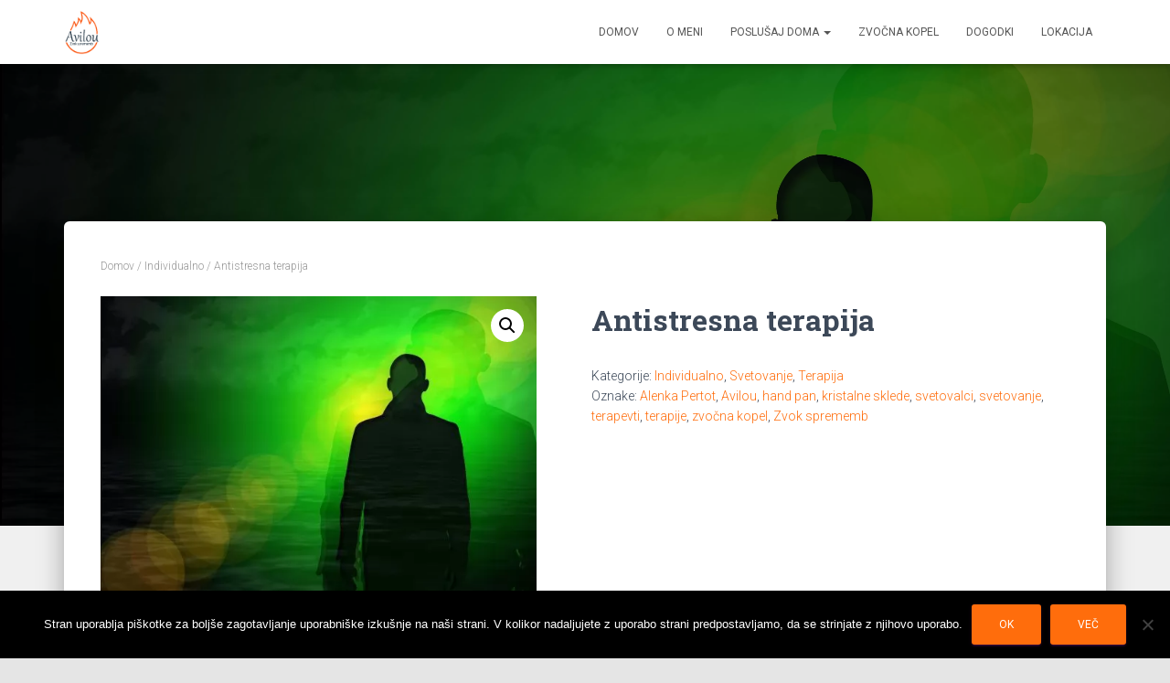

--- FILE ---
content_type: text/html; charset=UTF-8
request_url: https://avilou.si/izdelek/antistresna-terapija/
body_size: 21800
content:
<!DOCTYPE html>
<html lang="sl-SI">

<head>
	<meta charset='UTF-8'>
	<meta name="viewport" content="width=device-width, initial-scale=1">
	<link rel="profile" href="https://gmpg.org/xfn/11">
		<meta name='robots' content='index, follow, max-image-preview:large, max-snippet:-1, max-video-preview:-1' />
	<style>img:is([sizes="auto" i], [sizes^="auto," i]) { contain-intrinsic-size: 3000px 1500px }</style>
	
	<!-- This site is optimized with the Yoast SEO plugin v24.3 - https://yoast.com/wordpress/plugins/seo/ -->
	<title>Antistresna terapija - Avilou.si</title>
	<meta name="description" content="Antistresna terapija je namenjena blažitvi posledic stresa (napetost v telesu, nespečnost, nemir,...). Zvok se s svojimi zdravilnimi frekvencami usmeri tja, kjer je najbolj potrebno." />
	<link rel="canonical" href="https://avilou.si/izdelek/antistresna-terapija/" />
	<meta property="og:locale" content="sl_SI" />
	<meta property="og:type" content="article" />
	<meta property="og:title" content="Antistresna terapija - Avilou.si" />
	<meta property="og:description" content="Antistresna terapija je namenjena blažitvi posledic stresa (napetost v telesu, nespečnost, nemir,...). Zvok se s svojimi zdravilnimi frekvencami usmeri tja, kjer je najbolj potrebno." />
	<meta property="og:url" content="https://avilou.si/izdelek/antistresna-terapija/" />
	<meta property="og:site_name" content="Avilou.si" />
	<meta property="article:modified_time" content="2021-03-29T19:35:29+00:00" />
	<meta property="og:image" content="https://avilou.si/wp-content/uploads/2019/02/soul-623424-1.jpg" />
	<meta property="og:image:width" content="4961" />
	<meta property="og:image:height" content="3508" />
	<meta property="og:image:type" content="image/jpeg" />
	<meta name="twitter:card" content="summary_large_image" />
	<meta name="twitter:label1" content="Est. reading time" />
	<meta name="twitter:data1" content="2 minuti" />
	<script type="application/ld+json" class="yoast-schema-graph">{"@context":"https://schema.org","@graph":[{"@type":"WebPage","@id":"https://avilou.si/izdelek/antistresna-terapija/","url":"https://avilou.si/izdelek/antistresna-terapija/","name":"Antistresna terapija - Avilou.si","isPartOf":{"@id":"https://avilou.si/#website"},"primaryImageOfPage":{"@id":"https://avilou.si/izdelek/antistresna-terapija/#primaryimage"},"image":{"@id":"https://avilou.si/izdelek/antistresna-terapija/#primaryimage"},"thumbnailUrl":"https://avilou.si/wp-content/uploads/2019/02/soul-623424-1.jpg","datePublished":"2019-02-07T15:12:14+00:00","dateModified":"2021-03-29T19:35:29+00:00","description":"Antistresna terapija je namenjena blažitvi posledic stresa (napetost v telesu, nespečnost, nemir,...). Zvok se s svojimi zdravilnimi frekvencami usmeri tja, kjer je najbolj potrebno.","breadcrumb":{"@id":"https://avilou.si/izdelek/antistresna-terapija/#breadcrumb"},"inLanguage":"sl-SI","potentialAction":[{"@type":"ReadAction","target":["https://avilou.si/izdelek/antistresna-terapija/"]}]},{"@type":"ImageObject","inLanguage":"sl-SI","@id":"https://avilou.si/izdelek/antistresna-terapija/#primaryimage","url":"https://avilou.si/wp-content/uploads/2019/02/soul-623424-1.jpg","contentUrl":"https://avilou.si/wp-content/uploads/2019/02/soul-623424-1.jpg","width":4961,"height":3508},{"@type":"BreadcrumbList","@id":"https://avilou.si/izdelek/antistresna-terapija/#breadcrumb","itemListElement":[{"@type":"ListItem","position":1,"name":"Home","item":"https://avilou.si/"},{"@type":"ListItem","position":2,"name":"Trgovina","item":"https://avilou.si/trgovina/"},{"@type":"ListItem","position":3,"name":"Antistresna terapija"}]},{"@type":"WebSite","@id":"https://avilou.si/#website","url":"https://avilou.si/","name":"Avilou.si","description":"Avilou.si","publisher":{"@id":"https://avilou.si/#organization"},"potentialAction":[{"@type":"SearchAction","target":{"@type":"EntryPoint","urlTemplate":"https://avilou.si/?s={search_term_string}"},"query-input":{"@type":"PropertyValueSpecification","valueRequired":true,"valueName":"search_term_string"}}],"inLanguage":"sl-SI"},{"@type":"Organization","@id":"https://avilou.si/#organization","name":"Avilou.si","url":"https://avilou.si/","logo":{"@type":"ImageObject","inLanguage":"sl-SI","@id":"https://avilou.si/#/schema/logo/image/","url":"https://avilou.si/wp-content/uploads/2019/06/Avilou_LOGO_barvni_ozadje_RGB_200.png","contentUrl":"https://avilou.si/wp-content/uploads/2019/06/Avilou_LOGO_barvni_ozadje_RGB_200.png","width":200,"height":247,"caption":"Avilou.si"},"image":{"@id":"https://avilou.si/#/schema/logo/image/"}}]}</script>
	<!-- / Yoast SEO plugin. -->


<link rel='dns-prefetch' href='//maps.googleapis.com' />
<link rel='dns-prefetch' href='//fonts.googleapis.com' />
<link rel="alternate" type="application/rss+xml" title="Avilou.si &raquo; Vir" href="https://avilou.si/feed/" />
<link rel="alternate" type="application/rss+xml" title="Avilou.si &raquo; Vir komentarjev" href="https://avilou.si/comments/feed/" />
<link rel="alternate" type="text/calendar" title="Avilou.si &raquo; iCal Feed" href="https://avilou.si/koledar/?ical=1" />
		<!-- This site uses the Google Analytics by ExactMetrics plugin v8.3.1 - Using Analytics tracking - https://www.exactmetrics.com/ -->
		<!-- Note: ExactMetrics is not currently configured on this site. The site owner needs to authenticate with Google Analytics in the ExactMetrics settings panel. -->
					<!-- No tracking code set -->
				<!-- / Google Analytics by ExactMetrics -->
		<script type="e80a671e96235808f5ee12be-text/javascript">
/* <![CDATA[ */
window._wpemojiSettings = {"baseUrl":"https:\/\/s.w.org\/images\/core\/emoji\/15.0.3\/72x72\/","ext":".png","svgUrl":"https:\/\/s.w.org\/images\/core\/emoji\/15.0.3\/svg\/","svgExt":".svg","source":{"concatemoji":"https:\/\/avilou.si\/wp-includes\/js\/wp-emoji-release.min.js?ver=6.7.1"}};
/*! This file is auto-generated */
!function(i,n){var o,s,e;function c(e){try{var t={supportTests:e,timestamp:(new Date).valueOf()};sessionStorage.setItem(o,JSON.stringify(t))}catch(e){}}function p(e,t,n){e.clearRect(0,0,e.canvas.width,e.canvas.height),e.fillText(t,0,0);var t=new Uint32Array(e.getImageData(0,0,e.canvas.width,e.canvas.height).data),r=(e.clearRect(0,0,e.canvas.width,e.canvas.height),e.fillText(n,0,0),new Uint32Array(e.getImageData(0,0,e.canvas.width,e.canvas.height).data));return t.every(function(e,t){return e===r[t]})}function u(e,t,n){switch(t){case"flag":return n(e,"\ud83c\udff3\ufe0f\u200d\u26a7\ufe0f","\ud83c\udff3\ufe0f\u200b\u26a7\ufe0f")?!1:!n(e,"\ud83c\uddfa\ud83c\uddf3","\ud83c\uddfa\u200b\ud83c\uddf3")&&!n(e,"\ud83c\udff4\udb40\udc67\udb40\udc62\udb40\udc65\udb40\udc6e\udb40\udc67\udb40\udc7f","\ud83c\udff4\u200b\udb40\udc67\u200b\udb40\udc62\u200b\udb40\udc65\u200b\udb40\udc6e\u200b\udb40\udc67\u200b\udb40\udc7f");case"emoji":return!n(e,"\ud83d\udc26\u200d\u2b1b","\ud83d\udc26\u200b\u2b1b")}return!1}function f(e,t,n){var r="undefined"!=typeof WorkerGlobalScope&&self instanceof WorkerGlobalScope?new OffscreenCanvas(300,150):i.createElement("canvas"),a=r.getContext("2d",{willReadFrequently:!0}),o=(a.textBaseline="top",a.font="600 32px Arial",{});return e.forEach(function(e){o[e]=t(a,e,n)}),o}function t(e){var t=i.createElement("script");t.src=e,t.defer=!0,i.head.appendChild(t)}"undefined"!=typeof Promise&&(o="wpEmojiSettingsSupports",s=["flag","emoji"],n.supports={everything:!0,everythingExceptFlag:!0},e=new Promise(function(e){i.addEventListener("DOMContentLoaded",e,{once:!0})}),new Promise(function(t){var n=function(){try{var e=JSON.parse(sessionStorage.getItem(o));if("object"==typeof e&&"number"==typeof e.timestamp&&(new Date).valueOf()<e.timestamp+604800&&"object"==typeof e.supportTests)return e.supportTests}catch(e){}return null}();if(!n){if("undefined"!=typeof Worker&&"undefined"!=typeof OffscreenCanvas&&"undefined"!=typeof URL&&URL.createObjectURL&&"undefined"!=typeof Blob)try{var e="postMessage("+f.toString()+"("+[JSON.stringify(s),u.toString(),p.toString()].join(",")+"));",r=new Blob([e],{type:"text/javascript"}),a=new Worker(URL.createObjectURL(r),{name:"wpTestEmojiSupports"});return void(a.onmessage=function(e){c(n=e.data),a.terminate(),t(n)})}catch(e){}c(n=f(s,u,p))}t(n)}).then(function(e){for(var t in e)n.supports[t]=e[t],n.supports.everything=n.supports.everything&&n.supports[t],"flag"!==t&&(n.supports.everythingExceptFlag=n.supports.everythingExceptFlag&&n.supports[t]);n.supports.everythingExceptFlag=n.supports.everythingExceptFlag&&!n.supports.flag,n.DOMReady=!1,n.readyCallback=function(){n.DOMReady=!0}}).then(function(){return e}).then(function(){var e;n.supports.everything||(n.readyCallback(),(e=n.source||{}).concatemoji?t(e.concatemoji):e.wpemoji&&e.twemoji&&(t(e.twemoji),t(e.wpemoji)))}))}((window,document),window._wpemojiSettings);
/* ]]> */
</script>
<link rel='stylesheet' id='bootstrap-css' href='https://avilou.si/wp-content/themes/hestia/assets/bootstrap/css/bootstrap.min.css?ver=1.0.2' type='text/css' media='all' />
<link rel='stylesheet' id='hestia-font-sizes-css' href='https://avilou.si/wp-content/themes/hestia/assets/css/font-sizes.min.css?ver=3.2.7' type='text/css' media='all' />
<style id='wp-emoji-styles-inline-css' type='text/css'>

	img.wp-smiley, img.emoji {
		display: inline !important;
		border: none !important;
		box-shadow: none !important;
		height: 1em !important;
		width: 1em !important;
		margin: 0 0.07em !important;
		vertical-align: -0.1em !important;
		background: none !important;
		padding: 0 !important;
	}
</style>
<link rel='stylesheet' id='wp-block-library-css' href='https://avilou.si/wp-includes/css/dist/block-library/style.min.css?ver=6.7.1' type='text/css' media='all' />
<style id='classic-theme-styles-inline-css' type='text/css'>
/*! This file is auto-generated */
.wp-block-button__link{color:#fff;background-color:#32373c;border-radius:9999px;box-shadow:none;text-decoration:none;padding:calc(.667em + 2px) calc(1.333em + 2px);font-size:1.125em}.wp-block-file__button{background:#32373c;color:#fff;text-decoration:none}
</style>
<style id='global-styles-inline-css' type='text/css'>
:root{--wp--preset--aspect-ratio--square: 1;--wp--preset--aspect-ratio--4-3: 4/3;--wp--preset--aspect-ratio--3-4: 3/4;--wp--preset--aspect-ratio--3-2: 3/2;--wp--preset--aspect-ratio--2-3: 2/3;--wp--preset--aspect-ratio--16-9: 16/9;--wp--preset--aspect-ratio--9-16: 9/16;--wp--preset--color--black: #000000;--wp--preset--color--cyan-bluish-gray: #abb8c3;--wp--preset--color--white: #ffffff;--wp--preset--color--pale-pink: #f78da7;--wp--preset--color--vivid-red: #cf2e2e;--wp--preset--color--luminous-vivid-orange: #ff6900;--wp--preset--color--luminous-vivid-amber: #fcb900;--wp--preset--color--light-green-cyan: #7bdcb5;--wp--preset--color--vivid-green-cyan: #00d084;--wp--preset--color--pale-cyan-blue: #8ed1fc;--wp--preset--color--vivid-cyan-blue: #0693e3;--wp--preset--color--vivid-purple: #9b51e0;--wp--preset--color--accent: #ff6d0c;--wp--preset--color--background-color: #E5E5E5;--wp--preset--color--header-gradient: #a81d84;--wp--preset--gradient--vivid-cyan-blue-to-vivid-purple: linear-gradient(135deg,rgba(6,147,227,1) 0%,rgb(155,81,224) 100%);--wp--preset--gradient--light-green-cyan-to-vivid-green-cyan: linear-gradient(135deg,rgb(122,220,180) 0%,rgb(0,208,130) 100%);--wp--preset--gradient--luminous-vivid-amber-to-luminous-vivid-orange: linear-gradient(135deg,rgba(252,185,0,1) 0%,rgba(255,105,0,1) 100%);--wp--preset--gradient--luminous-vivid-orange-to-vivid-red: linear-gradient(135deg,rgba(255,105,0,1) 0%,rgb(207,46,46) 100%);--wp--preset--gradient--very-light-gray-to-cyan-bluish-gray: linear-gradient(135deg,rgb(238,238,238) 0%,rgb(169,184,195) 100%);--wp--preset--gradient--cool-to-warm-spectrum: linear-gradient(135deg,rgb(74,234,220) 0%,rgb(151,120,209) 20%,rgb(207,42,186) 40%,rgb(238,44,130) 60%,rgb(251,105,98) 80%,rgb(254,248,76) 100%);--wp--preset--gradient--blush-light-purple: linear-gradient(135deg,rgb(255,206,236) 0%,rgb(152,150,240) 100%);--wp--preset--gradient--blush-bordeaux: linear-gradient(135deg,rgb(254,205,165) 0%,rgb(254,45,45) 50%,rgb(107,0,62) 100%);--wp--preset--gradient--luminous-dusk: linear-gradient(135deg,rgb(255,203,112) 0%,rgb(199,81,192) 50%,rgb(65,88,208) 100%);--wp--preset--gradient--pale-ocean: linear-gradient(135deg,rgb(255,245,203) 0%,rgb(182,227,212) 50%,rgb(51,167,181) 100%);--wp--preset--gradient--electric-grass: linear-gradient(135deg,rgb(202,248,128) 0%,rgb(113,206,126) 100%);--wp--preset--gradient--midnight: linear-gradient(135deg,rgb(2,3,129) 0%,rgb(40,116,252) 100%);--wp--preset--font-size--small: 13px;--wp--preset--font-size--medium: 20px;--wp--preset--font-size--large: 36px;--wp--preset--font-size--x-large: 42px;--wp--preset--font-family--inter: "Inter", sans-serif;--wp--preset--font-family--cardo: Cardo;--wp--preset--spacing--20: 0.44rem;--wp--preset--spacing--30: 0.67rem;--wp--preset--spacing--40: 1rem;--wp--preset--spacing--50: 1.5rem;--wp--preset--spacing--60: 2.25rem;--wp--preset--spacing--70: 3.38rem;--wp--preset--spacing--80: 5.06rem;--wp--preset--shadow--natural: 6px 6px 9px rgba(0, 0, 0, 0.2);--wp--preset--shadow--deep: 12px 12px 50px rgba(0, 0, 0, 0.4);--wp--preset--shadow--sharp: 6px 6px 0px rgba(0, 0, 0, 0.2);--wp--preset--shadow--outlined: 6px 6px 0px -3px rgba(255, 255, 255, 1), 6px 6px rgba(0, 0, 0, 1);--wp--preset--shadow--crisp: 6px 6px 0px rgba(0, 0, 0, 1);}:root :where(.is-layout-flow) > :first-child{margin-block-start: 0;}:root :where(.is-layout-flow) > :last-child{margin-block-end: 0;}:root :where(.is-layout-flow) > *{margin-block-start: 24px;margin-block-end: 0;}:root :where(.is-layout-constrained) > :first-child{margin-block-start: 0;}:root :where(.is-layout-constrained) > :last-child{margin-block-end: 0;}:root :where(.is-layout-constrained) > *{margin-block-start: 24px;margin-block-end: 0;}:root :where(.is-layout-flex){gap: 24px;}:root :where(.is-layout-grid){gap: 24px;}body .is-layout-flex{display: flex;}.is-layout-flex{flex-wrap: wrap;align-items: center;}.is-layout-flex > :is(*, div){margin: 0;}body .is-layout-grid{display: grid;}.is-layout-grid > :is(*, div){margin: 0;}.has-black-color{color: var(--wp--preset--color--black) !important;}.has-cyan-bluish-gray-color{color: var(--wp--preset--color--cyan-bluish-gray) !important;}.has-white-color{color: var(--wp--preset--color--white) !important;}.has-pale-pink-color{color: var(--wp--preset--color--pale-pink) !important;}.has-vivid-red-color{color: var(--wp--preset--color--vivid-red) !important;}.has-luminous-vivid-orange-color{color: var(--wp--preset--color--luminous-vivid-orange) !important;}.has-luminous-vivid-amber-color{color: var(--wp--preset--color--luminous-vivid-amber) !important;}.has-light-green-cyan-color{color: var(--wp--preset--color--light-green-cyan) !important;}.has-vivid-green-cyan-color{color: var(--wp--preset--color--vivid-green-cyan) !important;}.has-pale-cyan-blue-color{color: var(--wp--preset--color--pale-cyan-blue) !important;}.has-vivid-cyan-blue-color{color: var(--wp--preset--color--vivid-cyan-blue) !important;}.has-vivid-purple-color{color: var(--wp--preset--color--vivid-purple) !important;}.has-accent-color{color: var(--wp--preset--color--accent) !important;}.has-background-color-color{color: var(--wp--preset--color--background-color) !important;}.has-header-gradient-color{color: var(--wp--preset--color--header-gradient) !important;}.has-black-background-color{background-color: var(--wp--preset--color--black) !important;}.has-cyan-bluish-gray-background-color{background-color: var(--wp--preset--color--cyan-bluish-gray) !important;}.has-white-background-color{background-color: var(--wp--preset--color--white) !important;}.has-pale-pink-background-color{background-color: var(--wp--preset--color--pale-pink) !important;}.has-vivid-red-background-color{background-color: var(--wp--preset--color--vivid-red) !important;}.has-luminous-vivid-orange-background-color{background-color: var(--wp--preset--color--luminous-vivid-orange) !important;}.has-luminous-vivid-amber-background-color{background-color: var(--wp--preset--color--luminous-vivid-amber) !important;}.has-light-green-cyan-background-color{background-color: var(--wp--preset--color--light-green-cyan) !important;}.has-vivid-green-cyan-background-color{background-color: var(--wp--preset--color--vivid-green-cyan) !important;}.has-pale-cyan-blue-background-color{background-color: var(--wp--preset--color--pale-cyan-blue) !important;}.has-vivid-cyan-blue-background-color{background-color: var(--wp--preset--color--vivid-cyan-blue) !important;}.has-vivid-purple-background-color{background-color: var(--wp--preset--color--vivid-purple) !important;}.has-accent-background-color{background-color: var(--wp--preset--color--accent) !important;}.has-background-color-background-color{background-color: var(--wp--preset--color--background-color) !important;}.has-header-gradient-background-color{background-color: var(--wp--preset--color--header-gradient) !important;}.has-black-border-color{border-color: var(--wp--preset--color--black) !important;}.has-cyan-bluish-gray-border-color{border-color: var(--wp--preset--color--cyan-bluish-gray) !important;}.has-white-border-color{border-color: var(--wp--preset--color--white) !important;}.has-pale-pink-border-color{border-color: var(--wp--preset--color--pale-pink) !important;}.has-vivid-red-border-color{border-color: var(--wp--preset--color--vivid-red) !important;}.has-luminous-vivid-orange-border-color{border-color: var(--wp--preset--color--luminous-vivid-orange) !important;}.has-luminous-vivid-amber-border-color{border-color: var(--wp--preset--color--luminous-vivid-amber) !important;}.has-light-green-cyan-border-color{border-color: var(--wp--preset--color--light-green-cyan) !important;}.has-vivid-green-cyan-border-color{border-color: var(--wp--preset--color--vivid-green-cyan) !important;}.has-pale-cyan-blue-border-color{border-color: var(--wp--preset--color--pale-cyan-blue) !important;}.has-vivid-cyan-blue-border-color{border-color: var(--wp--preset--color--vivid-cyan-blue) !important;}.has-vivid-purple-border-color{border-color: var(--wp--preset--color--vivid-purple) !important;}.has-accent-border-color{border-color: var(--wp--preset--color--accent) !important;}.has-background-color-border-color{border-color: var(--wp--preset--color--background-color) !important;}.has-header-gradient-border-color{border-color: var(--wp--preset--color--header-gradient) !important;}.has-vivid-cyan-blue-to-vivid-purple-gradient-background{background: var(--wp--preset--gradient--vivid-cyan-blue-to-vivid-purple) !important;}.has-light-green-cyan-to-vivid-green-cyan-gradient-background{background: var(--wp--preset--gradient--light-green-cyan-to-vivid-green-cyan) !important;}.has-luminous-vivid-amber-to-luminous-vivid-orange-gradient-background{background: var(--wp--preset--gradient--luminous-vivid-amber-to-luminous-vivid-orange) !important;}.has-luminous-vivid-orange-to-vivid-red-gradient-background{background: var(--wp--preset--gradient--luminous-vivid-orange-to-vivid-red) !important;}.has-very-light-gray-to-cyan-bluish-gray-gradient-background{background: var(--wp--preset--gradient--very-light-gray-to-cyan-bluish-gray) !important;}.has-cool-to-warm-spectrum-gradient-background{background: var(--wp--preset--gradient--cool-to-warm-spectrum) !important;}.has-blush-light-purple-gradient-background{background: var(--wp--preset--gradient--blush-light-purple) !important;}.has-blush-bordeaux-gradient-background{background: var(--wp--preset--gradient--blush-bordeaux) !important;}.has-luminous-dusk-gradient-background{background: var(--wp--preset--gradient--luminous-dusk) !important;}.has-pale-ocean-gradient-background{background: var(--wp--preset--gradient--pale-ocean) !important;}.has-electric-grass-gradient-background{background: var(--wp--preset--gradient--electric-grass) !important;}.has-midnight-gradient-background{background: var(--wp--preset--gradient--midnight) !important;}.has-small-font-size{font-size: var(--wp--preset--font-size--small) !important;}.has-medium-font-size{font-size: var(--wp--preset--font-size--medium) !important;}.has-large-font-size{font-size: var(--wp--preset--font-size--large) !important;}.has-x-large-font-size{font-size: var(--wp--preset--font-size--x-large) !important;}.has-inter-font-family{font-family: var(--wp--preset--font-family--inter) !important;}.has-cardo-font-family{font-family: var(--wp--preset--font-family--cardo) !important;}
:root :where(.wp-block-pullquote){font-size: 1.5em;line-height: 1.6;}
</style>
<link rel='stylesheet' id='cookie-notice-front-css' href='https://avilou.si/wp-content/plugins/cookie-notice/css/front.min.css?ver=2.5.5' type='text/css' media='all' />
<link rel='stylesheet' id='mailerlite_forms.css-css' href='https://avilou.si/wp-content/plugins/official-mailerlite-sign-up-forms/assets/css/mailerlite_forms.css?ver=1.7.13' type='text/css' media='all' />
<link rel='stylesheet' id='hestia-clients-bar-css' href='https://avilou.si/wp-content/plugins/themeisle-companion/obfx_modules/companion-legacy/assets/css/hestia/clients-bar.css?ver=6.7.1' type='text/css' media='all' />
<link rel='stylesheet' id='photoswipe-css' href='https://avilou.si/wp-content/plugins/woocommerce/assets/css/photoswipe/photoswipe.min.css?ver=9.6.0' type='text/css' media='all' />
<link rel='stylesheet' id='photoswipe-default-skin-css' href='https://avilou.si/wp-content/plugins/woocommerce/assets/css/photoswipe/default-skin/default-skin.min.css?ver=9.6.0' type='text/css' media='all' />
<link rel='stylesheet' id='woocommerce-layout-css' href='https://avilou.si/wp-content/plugins/woocommerce/assets/css/woocommerce-layout.css?ver=9.6.0' type='text/css' media='all' />
<link rel='stylesheet' id='woocommerce-smallscreen-css' href='https://avilou.si/wp-content/plugins/woocommerce/assets/css/woocommerce-smallscreen.css?ver=9.6.0' type='text/css' media='only screen and (max-width: 768px)' />
<link rel='stylesheet' id='woocommerce-general-css' href='https://avilou.si/wp-content/plugins/woocommerce/assets/css/woocommerce.css?ver=9.6.0' type='text/css' media='all' />
<style id='woocommerce-inline-inline-css' type='text/css'>
.woocommerce form .form-row .required { visibility: visible; }
</style>
<link rel='stylesheet' id='tribe-events-v2-single-skeleton-css' href='https://avilou.si/wp-content/plugins/the-events-calendar/src/resources/css/tribe-events-single-skeleton.min.css?ver=6.9.1' type='text/css' media='all' />
<link rel='stylesheet' id='tribe-events-v2-single-skeleton-full-css' href='https://avilou.si/wp-content/plugins/the-events-calendar/src/resources/css/tribe-events-single-full.min.css?ver=6.9.1' type='text/css' media='all' />
<link rel='stylesheet' id='tec-events-elementor-widgets-base-styles-css' href='https://avilou.si/wp-content/plugins/the-events-calendar/src/resources/css/integrations/plugins/elementor/widgets/widget-base.min.css?ver=6.9.1' type='text/css' media='all' />
<link rel='stylesheet' id='google-maps-builder-plugin-styles-css' href='https://avilou.si/wp-content/plugins/google-maps-builder/vendor/wordimpress/maps-builder-core/assets/css/google-maps-builder.min.css?ver=2.1.2' type='text/css' media='all' />
<link rel='stylesheet' id='google-maps-builder-map-icons-css' href='https://avilou.si/wp-content/plugins/google-maps-builder/vendor/wordimpress/maps-builder-core/includes/libraries/map-icons/css/map-icons.css?ver=2.1.2' type='text/css' media='all' />
<link rel='stylesheet' id='brands-styles-css' href='https://avilou.si/wp-content/plugins/woocommerce/assets/css/brands.css?ver=9.6.0' type='text/css' media='all' />
<link rel='stylesheet' id='hestia_child_parent-css' href='https://avilou.si/wp-content/themes/hestia/style.css?ver=3' type='text/css' media='all' />
<link rel='stylesheet' id='hestia_style-css' href='https://avilou.si/wp-content/themes/hestia-child/style.css?ver=3.2.7' type='text/css' media='all' />
<style id='hestia_style-inline-css' type='text/css'>
div.wpforms-container-full .wpforms-form div.wpforms-field input.wpforms-error{border:none}div.wpforms-container .wpforms-form input[type=date],div.wpforms-container .wpforms-form input[type=datetime],div.wpforms-container .wpforms-form input[type=datetime-local],div.wpforms-container .wpforms-form input[type=email],div.wpforms-container .wpforms-form input[type=month],div.wpforms-container .wpforms-form input[type=number],div.wpforms-container .wpforms-form input[type=password],div.wpforms-container .wpforms-form input[type=range],div.wpforms-container .wpforms-form input[type=search],div.wpforms-container .wpforms-form input[type=tel],div.wpforms-container .wpforms-form input[type=text],div.wpforms-container .wpforms-form input[type=time],div.wpforms-container .wpforms-form input[type=url],div.wpforms-container .wpforms-form input[type=week],div.wpforms-container .wpforms-form select,div.wpforms-container .wpforms-form textarea,.nf-form-cont input:not([type=button]),div.wpforms-container .wpforms-form .form-group.is-focused .form-control{box-shadow:none}div.wpforms-container .wpforms-form input[type=date],div.wpforms-container .wpforms-form input[type=datetime],div.wpforms-container .wpforms-form input[type=datetime-local],div.wpforms-container .wpforms-form input[type=email],div.wpforms-container .wpforms-form input[type=month],div.wpforms-container .wpforms-form input[type=number],div.wpforms-container .wpforms-form input[type=password],div.wpforms-container .wpforms-form input[type=range],div.wpforms-container .wpforms-form input[type=search],div.wpforms-container .wpforms-form input[type=tel],div.wpforms-container .wpforms-form input[type=text],div.wpforms-container .wpforms-form input[type=time],div.wpforms-container .wpforms-form input[type=url],div.wpforms-container .wpforms-form input[type=week],div.wpforms-container .wpforms-form select,div.wpforms-container .wpforms-form textarea,.nf-form-cont input:not([type=button]){background-image:linear-gradient(#9c27b0,#9c27b0),linear-gradient(#d2d2d2,#d2d2d2);float:none;border:0;border-radius:0;background-color:transparent;background-repeat:no-repeat;background-position:center bottom,center calc(100% - 1px);background-size:0 2px,100% 1px;font-weight:400;transition:background 0s ease-out}div.wpforms-container .wpforms-form .form-group.is-focused .form-control{outline:none;background-size:100% 2px,100% 1px;transition-duration:0.3s}div.wpforms-container .wpforms-form input[type=date].form-control,div.wpforms-container .wpforms-form input[type=datetime].form-control,div.wpforms-container .wpforms-form input[type=datetime-local].form-control,div.wpforms-container .wpforms-form input[type=email].form-control,div.wpforms-container .wpforms-form input[type=month].form-control,div.wpforms-container .wpforms-form input[type=number].form-control,div.wpforms-container .wpforms-form input[type=password].form-control,div.wpforms-container .wpforms-form input[type=range].form-control,div.wpforms-container .wpforms-form input[type=search].form-control,div.wpforms-container .wpforms-form input[type=tel].form-control,div.wpforms-container .wpforms-form input[type=text].form-control,div.wpforms-container .wpforms-form input[type=time].form-control,div.wpforms-container .wpforms-form input[type=url].form-control,div.wpforms-container .wpforms-form input[type=week].form-control,div.wpforms-container .wpforms-form select.form-control,div.wpforms-container .wpforms-form textarea.form-control{border:none;padding:7px 0;font-size:14px}div.wpforms-container .wpforms-form .wpforms-field-select select{border-radius:3px}div.wpforms-container .wpforms-form .wpforms-field-number input[type=number]{background-image:none;border-radius:3px}div.wpforms-container .wpforms-form button[type=submit].wpforms-submit,div.wpforms-container .wpforms-form button[type=submit].wpforms-submit:hover{color:#fff;border:none}.home div.wpforms-container-full .wpforms-form{margin-left:15px;margin-right:15px}div.wpforms-container-full .wpforms-form .wpforms-field{padding:0 0 24px 0 !important}div.wpforms-container-full .wpforms-form .wpforms-submit-container{text-align:right}div.wpforms-container-full .wpforms-form .wpforms-submit-container button{text-transform:uppercase}div.wpforms-container-full .wpforms-form textarea{border:none !important}div.wpforms-container-full .wpforms-form textarea:focus{border-width:0 !important}.home div.wpforms-container .wpforms-form textarea{background-image:linear-gradient(#9c27b0,#9c27b0),linear-gradient(#d2d2d2,#d2d2d2);background-color:transparent;background-repeat:no-repeat;background-position:center bottom,center calc(100% - 1px);background-size:0 2px,100% 1px}@media only screen and(max-width:768px){.wpforms-container-full .wpforms-form .wpforms-one-half,.wpforms-container-full .wpforms-form button{width:100% !important;margin-left:0 !important}.wpforms-container-full .wpforms-form .wpforms-submit-container{text-align:center}}div.wpforms-container .wpforms-form input:focus,div.wpforms-container .wpforms-form select:focus{border:none}.elementor-page .hestia-about>.container{width:100%}.elementor-page .pagebuilder-section{padding:0}.elementor-page .title-in-content,.elementor-page .image-in-page{display:none}.home.elementor-page .main-raised>section.hestia-about{overflow:visible}.elementor-editor-active .navbar{pointer-events:none}.elementor-editor-active #elementor.elementor-edit-mode .elementor-element-overlay{z-index:1000000}.elementor-page.page-template-template-fullwidth .blog-post-wrapper>.container{width:100%}.elementor-page.page-template-template-fullwidth .blog-post-wrapper>.container .col-md-12{padding:0}.elementor-page.page-template-template-fullwidth article.section{padding:0}.elementor-text-editor p,.elementor-text-editor h1,.elementor-text-editor h2,.elementor-text-editor h3,.elementor-text-editor h4,.elementor-text-editor h5,.elementor-text-editor h6{font-size:inherit}
.hestia-top-bar,.hestia-top-bar .widget.widget_shopping_cart .cart_list{background-color:#363537}.hestia-top-bar .widget .label-floating input[type=search]:-webkit-autofill{-webkit-box-shadow:inset 0 0 0 9999px #363537}.hestia-top-bar,.hestia-top-bar .widget .label-floating input[type=search],.hestia-top-bar .widget.widget_search form.form-group:before,.hestia-top-bar .widget.widget_product_search form.form-group:before,.hestia-top-bar .widget.widget_shopping_cart:before{color:#fff}.hestia-top-bar .widget .label-floating input[type=search]{-webkit-text-fill-color:#fff !important}.hestia-top-bar div.widget.widget_shopping_cart:before,.hestia-top-bar .widget.widget_product_search form.form-group:before,.hestia-top-bar .widget.widget_search form.form-group:before{background-color:#fff}.hestia-top-bar a,.hestia-top-bar .top-bar-nav li a{color:#fff}.hestia-top-bar ul li a[href*="mailto:"]:before,.hestia-top-bar ul li a[href*="tel:"]:before{background-color:#fff}.hestia-top-bar a:hover,.hestia-top-bar .top-bar-nav li a:hover{color:#eee}.hestia-top-bar ul li:hover a[href*="mailto:"]:before,.hestia-top-bar ul li:hover a[href*="tel:"]:before{background-color:#eee}
:root{--hestia-primary-color:#ff6d0c}a,.navbar .dropdown-menu li:hover>a,.navbar .dropdown-menu li:focus>a,.navbar .dropdown-menu li:active>a,.navbar .navbar-nav>li .dropdown-menu li:hover>a,body:not(.home) .navbar-default .navbar-nav>.active:not(.btn)>a,body:not(.home) .navbar-default .navbar-nav>.active:not(.btn)>a:hover,body:not(.home) .navbar-default .navbar-nav>.active:not(.btn)>a:focus,a:hover,.card-blog a.moretag:hover,.card-blog a.more-link:hover,.widget a:hover,.has-text-color.has-accent-color,p.has-text-color a{color:#ff6d0c}.svg-text-color{fill:#ff6d0c}.pagination span.current,.pagination span.current:focus,.pagination span.current:hover{border-color:#ff6d0c}button,button:hover,.woocommerce .track_order button[type="submit"],.woocommerce .track_order button[type="submit"]:hover,div.wpforms-container .wpforms-form button[type=submit].wpforms-submit,div.wpforms-container .wpforms-form button[type=submit].wpforms-submit:hover,input[type="button"],input[type="button"]:hover,input[type="submit"],input[type="submit"]:hover,input#searchsubmit,.pagination span.current,.pagination span.current:focus,.pagination span.current:hover,.btn.btn-primary,.btn.btn-primary:link,.btn.btn-primary:hover,.btn.btn-primary:focus,.btn.btn-primary:active,.btn.btn-primary.active,.btn.btn-primary.active:focus,.btn.btn-primary.active:hover,.btn.btn-primary:active:hover,.btn.btn-primary:active:focus,.btn.btn-primary:active:hover,.hestia-sidebar-open.btn.btn-rose,.hestia-sidebar-close.btn.btn-rose,.hestia-sidebar-open.btn.btn-rose:hover,.hestia-sidebar-close.btn.btn-rose:hover,.hestia-sidebar-open.btn.btn-rose:focus,.hestia-sidebar-close.btn.btn-rose:focus,.label.label-primary,.hestia-work .portfolio-item:nth-child(6n+1) .label,.nav-cart .nav-cart-content .widget .buttons .button,.has-accent-background-color[class*="has-background"]{background-color:#ff6d0c}@media(max-width:768px){.navbar-default .navbar-nav>li>a:hover,.navbar-default .navbar-nav>li>a:focus,.navbar .navbar-nav .dropdown .dropdown-menu li a:hover,.navbar .navbar-nav .dropdown .dropdown-menu li a:focus,.navbar button.navbar-toggle:hover,.navbar .navbar-nav li:hover>a i{color:#ff6d0c}}body:not(.woocommerce-page) button:not([class^="fl-"]):not(.hestia-scroll-to-top):not(.navbar-toggle):not(.close),body:not(.woocommerce-page) .button:not([class^="fl-"]):not(hestia-scroll-to-top):not(.navbar-toggle):not(.add_to_cart_button):not(.product_type_grouped):not(.product_type_external),div.wpforms-container .wpforms-form button[type=submit].wpforms-submit,input[type="submit"],input[type="button"],.btn.btn-primary,.widget_product_search button[type="submit"],.hestia-sidebar-open.btn.btn-rose,.hestia-sidebar-close.btn.btn-rose,.everest-forms button[type=submit].everest-forms-submit-button{-webkit-box-shadow:0 2px 2px 0 rgba(255,109,12,0.14),0 3px 1px -2px rgba(255,109,12,0.2),0 1px 5px 0 rgba(255,109,12,0.12);box-shadow:0 2px 2px 0 rgba(255,109,12,0.14),0 3px 1px -2px rgba(255,109,12,0.2),0 1px 5px 0 rgba(255,109,12,0.12)}.card .header-primary,.card .content-primary,.everest-forms button[type=submit].everest-forms-submit-button{background:#ff6d0c}body:not(.woocommerce-page) .button:not([class^="fl-"]):not(.hestia-scroll-to-top):not(.navbar-toggle):not(.add_to_cart_button):hover,body:not(.woocommerce-page) button:not([class^="fl-"]):not(.hestia-scroll-to-top):not(.navbar-toggle):not(.close):hover,div.wpforms-container .wpforms-form button[type=submit].wpforms-submit:hover,input[type="submit"]:hover,input[type="button"]:hover,input#searchsubmit:hover,.widget_product_search button[type="submit"]:hover,.pagination span.current,.btn.btn-primary:hover,.btn.btn-primary:focus,.btn.btn-primary:active,.btn.btn-primary.active,.btn.btn-primary:active:focus,.btn.btn-primary:active:hover,.hestia-sidebar-open.btn.btn-rose:hover,.hestia-sidebar-close.btn.btn-rose:hover,.pagination span.current:hover,.everest-forms button[type=submit].everest-forms-submit-button:hover,.everest-forms button[type=submit].everest-forms-submit-button:focus,.everest-forms button[type=submit].everest-forms-submit-button:active{-webkit-box-shadow:0 14px 26px -12px rgba(255,109,12,0.42),0 4px 23px 0 rgba(0,0,0,0.12),0 8px 10px -5px rgba(255,109,12,0.2);box-shadow:0 14px 26px -12px rgba(255,109,12,0.42),0 4px 23px 0 rgba(0,0,0,0.12),0 8px 10px -5px rgba(255,109,12,0.2);color:#fff}.form-group.is-focused .form-control{background-image:-webkit-gradient(linear,left top,left bottom,from(#ff6d0c),to(#ff6d0c)),-webkit-gradient(linear,left top,left bottom,from(#d2d2d2),to(#d2d2d2));background-image:-webkit-linear-gradient(linear,left top,left bottom,from(#ff6d0c),to(#ff6d0c)),-webkit-linear-gradient(linear,left top,left bottom,from(#d2d2d2),to(#d2d2d2));background-image:linear-gradient(linear,left top,left bottom,from(#ff6d0c),to(#ff6d0c)),linear-gradient(linear,left top,left bottom,from(#d2d2d2),to(#d2d2d2))}.navbar:not(.navbar-transparent) li:not(.btn):hover>a,.navbar li.on-section:not(.btn)>a,.navbar.full-screen-menu.navbar-transparent li:not(.btn):hover>a,.navbar.full-screen-menu .navbar-toggle:hover,.navbar:not(.navbar-transparent) .nav-cart:hover,.navbar:not(.navbar-transparent) .hestia-toggle-search:hover{color:#ff6d0c}.header-filter-gradient{background:linear-gradient(45deg,rgba(168,29,132,1) 0,rgb(234,57,111) 100%)}.has-text-color.has-header-gradient-color{color:#a81d84}.has-header-gradient-background-color[class*="has-background"]{background-color:#a81d84}.has-text-color.has-background-color-color{color:#E5E5E5}.has-background-color-background-color[class*="has-background"]{background-color:#E5E5E5}
.btn.btn-primary:not(.colored-button):not(.btn-left):not(.btn-right):not(.btn-just-icon):not(.menu-item),input[type="submit"]:not(.search-submit),body:not(.woocommerce-account) .woocommerce .button.woocommerce-Button,.woocommerce .product button.button,.woocommerce .product button.button.alt,.woocommerce .product #respond input#submit,.woocommerce-cart .blog-post .woocommerce .cart-collaterals .cart_totals .checkout-button,.woocommerce-checkout #payment #place_order,.woocommerce-account.woocommerce-page button.button,.woocommerce .track_order button[type="submit"],.nav-cart .nav-cart-content .widget .buttons .button,.woocommerce a.button.wc-backward,body.woocommerce .wccm-catalog-item a.button,body.woocommerce a.wccm-button.button,form.woocommerce-form-coupon button.button,div.wpforms-container .wpforms-form button[type=submit].wpforms-submit,div.woocommerce a.button.alt,div.woocommerce table.my_account_orders .button,.btn.colored-button,.btn.btn-left,.btn.btn-right,.btn:not(.colored-button):not(.btn-left):not(.btn-right):not(.btn-just-icon):not(.menu-item):not(.hestia-sidebar-open):not(.hestia-sidebar-close){padding-top:15px;padding-bottom:15px;padding-left:33px;padding-right:33px}
:root{--hestia-button-border-radius:3px}.btn.btn-primary:not(.colored-button):not(.btn-left):not(.btn-right):not(.btn-just-icon):not(.menu-item),input[type="submit"]:not(.search-submit),body:not(.woocommerce-account) .woocommerce .button.woocommerce-Button,.woocommerce .product button.button,.woocommerce .product button.button.alt,.woocommerce .product #respond input#submit,.woocommerce-cart .blog-post .woocommerce .cart-collaterals .cart_totals .checkout-button,.woocommerce-checkout #payment #place_order,.woocommerce-account.woocommerce-page button.button,.woocommerce .track_order button[type="submit"],.nav-cart .nav-cart-content .widget .buttons .button,.woocommerce a.button.wc-backward,body.woocommerce .wccm-catalog-item a.button,body.woocommerce a.wccm-button.button,form.woocommerce-form-coupon button.button,div.wpforms-container .wpforms-form button[type=submit].wpforms-submit,div.woocommerce a.button.alt,div.woocommerce table.my_account_orders .button,input[type="submit"].search-submit,.hestia-view-cart-wrapper .added_to_cart.wc-forward,.woocommerce-product-search button,.woocommerce-cart .actions .button,#secondary div[id^=woocommerce_price_filter] .button,.woocommerce div[id^=woocommerce_widget_cart].widget .buttons .button,.searchform input[type=submit],.searchform button,.search-form:not(.media-toolbar-primary) input[type=submit],.search-form:not(.media-toolbar-primary) button,.woocommerce-product-search input[type=submit],.btn.colored-button,.btn.btn-left,.btn.btn-right,.btn:not(.colored-button):not(.btn-left):not(.btn-right):not(.btn-just-icon):not(.menu-item):not(.hestia-sidebar-open):not(.hestia-sidebar-close){border-radius:3px}
@media(min-width:769px){.page-header.header-small .hestia-title,.page-header.header-small .title,h1.hestia-title.title-in-content,.main article.section .has-title-font-size{font-size:42px}}
</style>
<link rel='stylesheet' id='hestia_fonts-css' href='https://fonts.googleapis.com/css?family=Roboto%3A300%2C400%2C500%2C700%7CRoboto+Slab%3A400%2C700&#038;subset=latin%2Clatin-ext&#038;ver=3.2.7' type='text/css' media='all' />
<link rel='stylesheet' id='hestia_woocommerce_style-css' href='https://avilou.si/wp-content/themes/hestia/assets/css/woocommerce.min.css?ver=3.2.7' type='text/css' media='all' />
<style id='hestia_woocommerce_style-inline-css' type='text/css'>
.woocommerce-cart .shop_table .actions .coupon .input-text:focus,.woocommerce-checkout #customer_details .input-text:focus,.woocommerce-checkout #customer_details select:focus,.woocommerce-checkout #order_review .input-text:focus,.woocommerce-checkout #order_review select:focus,.woocommerce-checkout .woocommerce-form .input-text:focus,.woocommerce-checkout .woocommerce-form select:focus,.woocommerce div.product form.cart .variations select:focus,.woocommerce .woocommerce-ordering select:focus{background-image:-webkit-gradient(linear,left top,left bottom,from(#ff6d0c),to(#ff6d0c)),-webkit-gradient(linear,left top,left bottom,from(#d2d2d2),to(#d2d2d2));background-image:-webkit-linear-gradient(linear,left top,left bottom,from(#ff6d0c),to(#ff6d0c)),-webkit-linear-gradient(linear,left top,left bottom,from(#d2d2d2),to(#d2d2d2));background-image:linear-gradient(linear,left top,left bottom,from(#ff6d0c),to(#ff6d0c)),linear-gradient(linear,left top,left bottom,from(#d2d2d2),to(#d2d2d2))}.woocommerce div.product .woocommerce-tabs ul.tabs.wc-tabs li.active a{color:#ff6d0c}.woocommerce div.product .woocommerce-tabs ul.tabs.wc-tabs li.active a,.woocommerce div.product .woocommerce-tabs ul.tabs.wc-tabs li a:hover{border-color:#ff6d0c}.woocommerce div.product form.cart .reset_variations:after{background-color:#ff6d0c}.added_to_cart.wc-forward:hover,#add_payment_method .wc-proceed-to-checkout a.checkout-button:hover,#add_payment_method .wc-proceed-to-checkout a.checkout-button,.added_to_cart.wc-forward,.woocommerce nav.woocommerce-pagination ul li span.current,.woocommerce ul.products li.product .onsale,.woocommerce span.onsale,.woocommerce .single-product div.product form.cart .button,.woocommerce #respond input#submit,.woocommerce button.button,.woocommerce input.button,.woocommerce-cart .wc-proceed-to-checkout a.checkout-button,.woocommerce-checkout .wc-proceed-to-checkout a.checkout-button,.woocommerce #respond input#submit.alt,.woocommerce a.button.alt,.woocommerce button.button.alt,.woocommerce input.button.alt,.woocommerce input.button:disabled,.woocommerce input.button:disabled[disabled],.woocommerce a.button.wc-backward,.woocommerce .single-product div.product form.cart .button:hover,.woocommerce #respond input#submit:hover,.woocommerce button.button:hover,.woocommerce input.button:hover,.woocommerce-cart .wc-proceed-to-checkout a.checkout-button:hover,.woocommerce-checkout .wc-proceed-to-checkout a.checkout-button:hover,.woocommerce #respond input#submit.alt:hover,.woocommerce a.button.alt:hover,.woocommerce button.button.alt:hover,.woocommerce input.button.alt:hover,.woocommerce input.button:disabled:hover,.woocommerce input.button:disabled[disabled]:hover,.woocommerce #respond input#submit.alt.disabled,.woocommerce #respond input#submit.alt.disabled:hover,.woocommerce #respond input#submit.alt:disabled,.woocommerce #respond input#submit.alt:disabled:hover,.woocommerce #respond input#submit.alt:disabled[disabled],.woocommerce #respond input#submit.alt:disabled[disabled]:hover,.woocommerce a.button.alt.disabled,.woocommerce a.button.alt.disabled:hover,.woocommerce a.button.alt:disabled,.woocommerce a.button.alt:disabled:hover,.woocommerce a.button.alt:disabled[disabled],.woocommerce a.button.alt:disabled[disabled]:hover,.woocommerce button.button.alt.disabled,.woocommerce button.button.alt.disabled:hover,.woocommerce button.button.alt:disabled,.woocommerce button.button.alt:disabled:hover,.woocommerce button.button.alt:disabled[disabled],.woocommerce button.button.alt:disabled[disabled]:hover,.woocommerce input.button.alt.disabled,.woocommerce input.button.alt.disabled:hover,.woocommerce input.button.alt:disabled,.woocommerce input.button.alt:disabled:hover,.woocommerce input.button.alt:disabled[disabled],.woocommerce input.button.alt:disabled[disabled]:hover,.woocommerce-button,.woocommerce-Button,.woocommerce-button:hover,.woocommerce-Button:hover,#secondary div[id^=woocommerce_price_filter] .price_slider .ui-slider-range,.footer div[id^=woocommerce_price_filter] .price_slider .ui-slider-range,div[id^=woocommerce_product_tag_cloud].widget a,div[id^=woocommerce_widget_cart].widget .buttons .button,div.woocommerce table.my_account_orders .button{background-color:#ff6d0c}.added_to_cart.wc-forward,.woocommerce .single-product div.product form.cart .button,.woocommerce #respond input#submit,.woocommerce button.button,.woocommerce input.button,#add_payment_method .wc-proceed-to-checkout a.checkout-button,.woocommerce-cart .wc-proceed-to-checkout a.checkout-button,.woocommerce-checkout .wc-proceed-to-checkout a.checkout-button,.woocommerce #respond input#submit.alt,.woocommerce a.button.alt,.woocommerce button.button.alt,.woocommerce input.button.alt,.woocommerce input.button:disabled,.woocommerce input.button:disabled[disabled],.woocommerce a.button.wc-backward,.woocommerce div[id^=woocommerce_widget_cart].widget .buttons .button,.woocommerce-button,.woocommerce-Button,div.woocommerce table.my_account_orders .button{-webkit-box-shadow:0 2px 2px 0 rgba(255,109,12,0.14),0 3px 1px -2px rgba(255,109,12,0.2),0 1px 5px 0 rgba(255,109,12,0.12);box-shadow:0 2px 2px 0 rgba(255,109,12,0.14),0 3px 1px -2px rgba(255,109,12,0.2),0 1px 5px 0 rgba(255,109,12,0.12)}.woocommerce nav.woocommerce-pagination ul li span.current,.added_to_cart.wc-forward:hover,.woocommerce .single-product div.product form.cart .button:hover,.woocommerce #respond input#submit:hover,.woocommerce button.button:hover,.woocommerce input.button:hover,#add_payment_method .wc-proceed-to-checkout a.checkout-button:hover,.woocommerce-cart .wc-proceed-to-checkout a.checkout-button:hover,.woocommerce-checkout .wc-proceed-to-checkout a.checkout-button:hover,.woocommerce #respond input#submit.alt:hover,.woocommerce a.button.alt:hover,.woocommerce button.button.alt:hover,.woocommerce input.button.alt:hover,.woocommerce input.button:disabled:hover,.woocommerce input.button:disabled[disabled]:hover,.woocommerce a.button.wc-backward:hover,.woocommerce div[id^=woocommerce_widget_cart].widget .buttons .button:hover,.hestia-sidebar-open.btn.btn-rose:hover,.hestia-sidebar-close.btn.btn-rose:hover,.pagination span.current:hover,.woocommerce-button:hover,.woocommerce-Button:hover,div.woocommerce table.my_account_orders .button:hover{-webkit-box-shadow:0 14px 26px -12px rgba(255,109,12,0.42),0 4px 23px 0 rgba(0,0,0,0.12),0 8px 10px -5px rgba(255,109,12,0.2);box-shadow:0 14px 26px -12px rgba(255,109,12,0.42),0 4px 23px 0 rgba(0,0,0,0.12),0 8px 10px -5px rgba(255,109,12,0.2);color:#fff}#secondary div[id^=woocommerce_price_filter] .price_slider .ui-slider-handle,.footer div[id^=woocommerce_price_filter] .price_slider .ui-slider-handle{border-color:#ff6d0c}
</style>
<link rel='stylesheet' id='popup-maker-site-css' href='//avilou.si/wp-content/uploads/pum/pum-site-styles.css?generated=1737502131&#038;ver=1.20.3' type='text/css' media='all' />
<script type="e80a671e96235808f5ee12be-text/javascript" src="https://avilou.si/wp-includes/js/jquery/jquery.min.js?ver=3.7.1" id="jquery-core-js"></script>
<script type="e80a671e96235808f5ee12be-text/javascript" src="https://avilou.si/wp-includes/js/jquery/jquery-migrate.min.js?ver=3.4.1" id="jquery-migrate-js"></script>
<script type="e80a671e96235808f5ee12be-text/javascript" src="https://avilou.si/wp-content/plugins/woocommerce/assets/js/jquery-blockui/jquery.blockUI.min.js?ver=2.7.0-wc.9.6.0" id="jquery-blockui-js" defer="defer" data-wp-strategy="defer"></script>
<script type="e80a671e96235808f5ee12be-text/javascript" id="wc-add-to-cart-js-extra">
/* <![CDATA[ */
var wc_add_to_cart_params = {"ajax_url":"\/wp-admin\/admin-ajax.php","wc_ajax_url":"\/?wc-ajax=%%endpoint%%","i18n_view_cart":"Prika\u017ei ko\u0161arico","cart_url":"https:\/\/avilou.si\/cart\/","is_cart":"","cart_redirect_after_add":"no"};
/* ]]> */
</script>
<script type="e80a671e96235808f5ee12be-text/javascript" src="https://avilou.si/wp-content/plugins/woocommerce/assets/js/frontend/add-to-cart.min.js?ver=9.6.0" id="wc-add-to-cart-js" defer="defer" data-wp-strategy="defer"></script>
<script type="e80a671e96235808f5ee12be-text/javascript" src="https://avilou.si/wp-content/plugins/woocommerce/assets/js/zoom/jquery.zoom.min.js?ver=1.7.21-wc.9.6.0" id="zoom-js" defer="defer" data-wp-strategy="defer"></script>
<script type="e80a671e96235808f5ee12be-text/javascript" src="https://avilou.si/wp-content/plugins/woocommerce/assets/js/flexslider/jquery.flexslider.min.js?ver=2.7.2-wc.9.6.0" id="flexslider-js" defer="defer" data-wp-strategy="defer"></script>
<script type="e80a671e96235808f5ee12be-text/javascript" src="https://avilou.si/wp-content/plugins/woocommerce/assets/js/photoswipe/photoswipe.min.js?ver=4.1.1-wc.9.6.0" id="photoswipe-js" defer="defer" data-wp-strategy="defer"></script>
<script type="e80a671e96235808f5ee12be-text/javascript" src="https://avilou.si/wp-content/plugins/woocommerce/assets/js/photoswipe/photoswipe-ui-default.min.js?ver=4.1.1-wc.9.6.0" id="photoswipe-ui-default-js" defer="defer" data-wp-strategy="defer"></script>
<script type="e80a671e96235808f5ee12be-text/javascript" id="wc-single-product-js-extra">
/* <![CDATA[ */
var wc_single_product_params = {"i18n_required_rating_text":"Ocenite izdelek","i18n_product_gallery_trigger_text":"View full-screen image gallery","review_rating_required":"yes","flexslider":{"rtl":false,"animation":"slide","smoothHeight":true,"directionNav":false,"controlNav":"thumbnails","slideshow":false,"animationSpeed":500,"animationLoop":false,"allowOneSlide":false},"zoom_enabled":"1","zoom_options":[],"photoswipe_enabled":"1","photoswipe_options":{"shareEl":false,"closeOnScroll":false,"history":false,"hideAnimationDuration":0,"showAnimationDuration":0},"flexslider_enabled":"1"};
/* ]]> */
</script>
<script type="e80a671e96235808f5ee12be-text/javascript" src="https://avilou.si/wp-content/plugins/woocommerce/assets/js/frontend/single-product.min.js?ver=9.6.0" id="wc-single-product-js" defer="defer" data-wp-strategy="defer"></script>
<script type="e80a671e96235808f5ee12be-text/javascript" src="https://avilou.si/wp-content/plugins/woocommerce/assets/js/js-cookie/js.cookie.min.js?ver=2.1.4-wc.9.6.0" id="js-cookie-js" defer="defer" data-wp-strategy="defer"></script>
<script type="e80a671e96235808f5ee12be-text/javascript" id="woocommerce-js-extra">
/* <![CDATA[ */
var woocommerce_params = {"ajax_url":"\/wp-admin\/admin-ajax.php","wc_ajax_url":"\/?wc-ajax=%%endpoint%%"};
/* ]]> */
</script>
<script type="e80a671e96235808f5ee12be-text/javascript" src="https://avilou.si/wp-content/plugins/woocommerce/assets/js/frontend/woocommerce.min.js?ver=9.6.0" id="woocommerce-js" defer="defer" data-wp-strategy="defer"></script>
<script type="e80a671e96235808f5ee12be-text/javascript" src="https://maps.googleapis.com/maps/api/js?v=3.exp&amp;libraries=places&amp;key=AIzaSyAlcKZPwlVul-yfztbiw1b3etMBKLPUN2o&amp;ver=6.7.1" id="google-maps-builder-gmaps-js"></script>
<link rel="https://api.w.org/" href="https://avilou.si/wp-json/" /><link rel="alternate" title="JSON" type="application/json" href="https://avilou.si/wp-json/wp/v2/product/2137" /><link rel="EditURI" type="application/rsd+xml" title="RSD" href="https://avilou.si/xmlrpc.php?rsd" />
<meta name="generator" content="WordPress 6.7.1" />
<meta name="generator" content="WooCommerce 9.6.0" />
<link rel='shortlink' href='https://avilou.si/?p=2137' />
<link rel="alternate" title="oEmbed (JSON)" type="application/json+oembed" href="https://avilou.si/wp-json/oembed/1.0/embed?url=https%3A%2F%2Favilou.si%2Fizdelek%2Fantistresna-terapija%2F" />
<link rel="alternate" title="oEmbed (XML)" type="text/xml+oembed" href="https://avilou.si/wp-json/oembed/1.0/embed?url=https%3A%2F%2Favilou.si%2Fizdelek%2Fantistresna-terapija%2F&#038;format=xml" />
            <!-- MailerLite Universal -->
            <script type="e80a671e96235808f5ee12be-text/javascript">
                (function (m, a, i, l, e, r) {
                    m['MailerLiteObject'] = e;

                    function f() {
                        var c = {a: arguments, q: []};
                        var r = this.push(c);
                        return "number" != typeof r ? r : f.bind(c.q);
                    }

                    f.q = f.q || [];
                    m[e] = m[e] || f.bind(f.q);
                    m[e].q = m[e].q || f.q;
                    r = a.createElement(i);
                    var _ = a.getElementsByTagName(i)[0];
                    r.async = 1;
                    r.src = l + '?' + (~~(new Date().getTime() / 10000000));
                    _.parentNode.insertBefore(r, _);
                })(window, document, 'script', 'https://static.mailerlite.com/js/universal.js', 'ml');

                var ml_account = ml('accounts', '2046738', 'h7d7a0b0a9', 'load');
            </script>
            <!-- End MailerLite Universal -->
        <!-- Enter your scripts here --><meta name="tec-api-version" content="v1"><meta name="tec-api-origin" content="https://avilou.si"><link rel="alternate" href="https://avilou.si/wp-json/tribe/events/v1/" />	<noscript><style>.woocommerce-product-gallery{ opacity: 1 !important; }</style></noscript>
	<meta name="generator" content="Elementor 3.27.0; features: additional_custom_breakpoints; settings: css_print_method-external, google_font-enabled, font_display-auto">
			<style>
				.e-con.e-parent:nth-of-type(n+4):not(.e-lazyloaded):not(.e-no-lazyload),
				.e-con.e-parent:nth-of-type(n+4):not(.e-lazyloaded):not(.e-no-lazyload) * {
					background-image: none !important;
				}
				@media screen and (max-height: 1024px) {
					.e-con.e-parent:nth-of-type(n+3):not(.e-lazyloaded):not(.e-no-lazyload),
					.e-con.e-parent:nth-of-type(n+3):not(.e-lazyloaded):not(.e-no-lazyload) * {
						background-image: none !important;
					}
				}
				@media screen and (max-height: 640px) {
					.e-con.e-parent:nth-of-type(n+2):not(.e-lazyloaded):not(.e-no-lazyload),
					.e-con.e-parent:nth-of-type(n+2):not(.e-lazyloaded):not(.e-no-lazyload) * {
						background-image: none !important;
					}
				}
			</style>
			<style class='wp-fonts-local' type='text/css'>
@font-face{font-family:Inter;font-style:normal;font-weight:300 900;font-display:fallback;src:url('https://avilou.si/wp-content/plugins/woocommerce/assets/fonts/Inter-VariableFont_slnt,wght.woff2') format('woff2');font-stretch:normal;}
@font-face{font-family:Cardo;font-style:normal;font-weight:400;font-display:fallback;src:url('https://avilou.si/wp-content/plugins/woocommerce/assets/fonts/cardo_normal_400.woff2') format('woff2');}
</style>
<link rel="icon" href="https://avilou.si/wp-content/uploads/2019/06/cropped-Screenshot-2019-06-06-at-20.10.40-1-32x32.jpg" sizes="32x32" />
<link rel="icon" href="https://avilou.si/wp-content/uploads/2019/06/cropped-Screenshot-2019-06-06-at-20.10.40-1-192x192.jpg" sizes="192x192" />
<link rel="apple-touch-icon" href="https://avilou.si/wp-content/uploads/2019/06/cropped-Screenshot-2019-06-06-at-20.10.40-1-180x180.jpg" />
<meta name="msapplication-TileImage" content="https://avilou.si/wp-content/uploads/2019/06/cropped-Screenshot-2019-06-06-at-20.10.40-1-270x270.jpg" />
</head>

<body class="product-template-default single single-product postid-2137 wp-custom-logo theme-hestia cookies-not-set woocommerce woocommerce-page woocommerce-no-js tribe-no-js blog-post header-layout-no-content elementor-default elementor-kit-43097">
		<div class="wrapper post-2137 product type-product status-publish has-post-thumbnail product_cat-individualno product_cat-svetovanje product_cat-terapije product_tag-alenka-pertot product_tag-avilou product_tag-hand-pan product_tag-kristalne-sklede product_tag-svetovalci product_tag-svetovanje product_tag-terapevti product_tag-terapije product_tag-zvocna-kopel product_tag-zvok-sprememb first instock shipping-taxable product-type-simple">
		<header class="header ">
			<div style="display: none"></div>		<nav class="navbar navbar-default  hestia_left navbar-not-transparent navbar-fixed-top">
						<div class="container">
						<div class="navbar-header">
			<div class="title-logo-wrapper">
				<a class="navbar-brand" href="https://avilou.si/"
						title="Avilou.si">
					<img  src="https://avilou.si/wp-content/uploads/2019/06/Avilou_LOGO_barvni_ozadje_RGB_200.png" alt="Avilou.si" width="200" height="247"></a>
			</div>
								<div class="navbar-toggle-wrapper">
						<button type="button" class="navbar-toggle" data-toggle="collapse" data-target="#main-navigation">
								<span class="icon-bar"></span><span class="icon-bar"></span><span class="icon-bar"></span>				<span class="sr-only">Vklopi/Izklopi navigacijo</span>
			</button>
					</div>
				</div>
		<div id="main-navigation" class="collapse navbar-collapse"><ul id="menu-main-menu" class="nav navbar-nav"><li id="menu-item-602" class="menu-item menu-item-type-custom menu-item-object-custom menu-item-home menu-item-602"><a title="DOMOV" href="https://avilou.si">DOMOV</a></li>
<li id="menu-item-17" class="menu-item menu-item-type-post_type menu-item-object-page menu-item-17"><a title="O meni" href="https://avilou.si/kontakt/">O meni</a></li>
<li id="menu-item-43451" class="menu-item menu-item-type-post_type menu-item-object-page menu-item-has-children menu-item-43451 dropdown"><a title="Poslušaj doma" href="https://avilou.si/poslusaj-doma/" class="dropdown-toggle">Poslušaj doma <span class="caret-wrap"><span class="caret"><svg aria-hidden="true" focusable="false" data-prefix="fas" data-icon="chevron-down" class="svg-inline--fa fa-chevron-down fa-w-14" role="img" xmlns="http://www.w3.org/2000/svg" viewBox="0 0 448 512"><path d="M207.029 381.476L12.686 187.132c-9.373-9.373-9.373-24.569 0-33.941l22.667-22.667c9.357-9.357 24.522-9.375 33.901-.04L224 284.505l154.745-154.021c9.379-9.335 24.544-9.317 33.901.04l22.667 22.667c9.373 9.373 9.373 24.569 0 33.941L240.971 381.476c-9.373 9.372-24.569 9.372-33.942 0z"></path></svg></span></span></a>
<ul role="menu" class="dropdown-menu">
	<li id="menu-item-43449" class="menu-item menu-item-type-post_type menu-item-object-page menu-item-43449"><a title="Meditacije" href="https://avilou.si/zvocni-posnetki/meditacije/">Meditacije</a></li>
	<li id="menu-item-43447" class="menu-item menu-item-type-post_type menu-item-object-page menu-item-43447"><a title="Zvočne terapije" href="https://avilou.si/zvocni-posnetki/zvocne-terapije/">Zvočne terapije</a></li>
	<li id="menu-item-43448" class="menu-item menu-item-type-post_type menu-item-object-page menu-item-43448"><a title="Zvočne kopeli" href="https://avilou.si/zvocni-posnetki/zvocne-kopeli/">Zvočne kopeli</a></li>
	<li id="menu-item-43450" class="menu-item menu-item-type-post_type menu-item-object-page menu-item-43450"><a title="Zvočne kopeli otroci" href="https://avilou.si/zvocni-posnetki/zvocne-kopeli-otroci/">Zvočne kopeli otroci</a></li>
	<li id="menu-item-43452" class="menu-item menu-item-type-post_type menu-item-object-product menu-item-43452"><a title="Retreat" href="https://avilou.si/izdelek/retreat/">Retreat</a></li>
	<li id="menu-item-43453" class="menu-item menu-item-type-post_type menu-item-object-product menu-item-43453"><a title="5 tedenski program sproščanja" href="https://avilou.si/izdelek/5-tedenski-program-sproscanja/">5 tedenski program sproščanja</a></li>
	<li id="menu-item-43454" class="menu-item menu-item-type-post_type menu-item-object-product menu-item-43454"><a title="3 mesečni program transformacije" href="https://avilou.si/izdelek/3-mesecni-program-transformacije/">3 mesečni program transformacije</a></li>
</ul>
</li>
<li id="menu-item-43433" class="menu-item menu-item-type-post_type menu-item-object-product menu-item-43433"><a title="Zvočna kopel" href="https://avilou.si/izdelek/zvocna-kopel/">Zvočna kopel</a></li>
<li id="menu-item-43712" class="menu-item menu-item-type-taxonomy menu-item-object-category menu-item-43712"><a title="Dogodki" href="https://avilou.si/category/dogodki/">Dogodki</a></li>
<li id="menu-item-8636" class="menu-item menu-item-type-post_type menu-item-object-page menu-item-8636"><a title="Lokacija" href="https://avilou.si/lokacija/">Lokacija</a></li>
</ul></div>			</div>
					</nav>
				</header>

	<div id="primary" class="content-area"><main id="main" class="site-main" role="main"><div id="primary" class="page-header" ><div class="header-filter" style="background-image: url(https://avilou.si/wp-content/uploads/2019/02/soul-623424-1.jpg);"></div></div><div class="main "><div class="blog-post"><div class="container">	<article id="post-2137" class="section section-text">
	<div class="row">
		<div id="woo-products-wrap" class="col-md-12">
	
					
			<div id="product-2137" class="product type-product post-2137 status-publish instock product_cat-individualno product_cat-svetovanje product_cat-terapije product_tag-alenka-pertot product_tag-avilou product_tag-hand-pan product_tag-kristalne-sklede product_tag-svetovalci product_tag-svetovanje product_tag-terapevti product_tag-terapije product_tag-zvocna-kopel product_tag-zvok-sprememb has-post-thumbnail shipping-taxable product-type-simple">

	<nav class="woocommerce-breadcrumb" aria-label="Breadcrumb"><a href="https://avilou.si">Domov</a>&nbsp;&#47;&nbsp;<a href="https://avilou.si/kategorija-izdelka/individualno/">Individualno</a>&nbsp;&#47;&nbsp;Antistresna terapija</nav><div class="woocommerce-notices-wrapper"></div><div class="hestia-product-image-wrap"><div class="woocommerce-product-gallery woocommerce-product-gallery--with-images woocommerce-product-gallery--columns-4 images" data-columns="4" style="opacity: 0; transition: opacity .25s ease-in-out;">
	<div class="woocommerce-product-gallery__wrapper">
		<div data-thumb="https://avilou.si/wp-content/uploads/2019/02/soul-623424-1-160x160.jpg" data-thumb-alt="Antistresna terapija" data-thumb-srcset="https://avilou.si/wp-content/uploads/2019/02/soul-623424-1-160x160.jpg 160w, https://avilou.si/wp-content/uploads/2019/02/soul-623424-1-150x150.jpg 150w"  data-thumb-sizes="(max-width: 160px) 100vw, 160px" class="woocommerce-product-gallery__image"><a href="https://avilou.si/wp-content/uploads/2019/02/soul-623424-1.jpg"><img fetchpriority="high" width="600" height="424" src="https://avilou.si/wp-content/uploads/2019/02/soul-623424-1-600x424.jpg" class="wp-post-image" alt="Antistresna terapija" data-caption="" data-src="https://avilou.si/wp-content/uploads/2019/02/soul-623424-1.jpg" data-large_image="https://avilou.si/wp-content/uploads/2019/02/soul-623424-1.jpg" data-large_image_width="4961" data-large_image_height="3508" decoding="async" srcset="https://avilou.si/wp-content/uploads/2019/02/soul-623424-1-600x424.jpg 600w, https://avilou.si/wp-content/uploads/2019/02/soul-623424-1-300x212.jpg 300w, https://avilou.si/wp-content/uploads/2019/02/soul-623424-1-768x543.jpg 768w, https://avilou.si/wp-content/uploads/2019/02/soul-623424-1-1024x724.jpg 1024w" sizes="(max-width: 600px) 100vw, 600px" /></a></div>	</div>
</div>
</div>
	<div class="summary entry-summary">
		<h1 class="product_title entry-title">Antistresna terapija</h1><p class="price"></p>
<div class="product_meta">

	
	
	<span class="posted_in">Kategorije: <a href="https://avilou.si/kategorija-izdelka/individualno/" rel="tag">Individualno</a>, <a href="https://avilou.si/kategorija-izdelka/svetovanje/" rel="tag">Svetovanje</a>, <a href="https://avilou.si/kategorija-izdelka/terapije/" rel="tag">Terapija</a></span>
	<span class="tagged_as">Oznake: <a href="https://avilou.si/oznaka-izdelka/alenka-pertot/" rel="tag">Alenka Pertot</a>, <a href="https://avilou.si/oznaka-izdelka/avilou/" rel="tag">Avilou</a>, <a href="https://avilou.si/oznaka-izdelka/hand-pan/" rel="tag">hand pan</a>, <a href="https://avilou.si/oznaka-izdelka/kristalne-sklede/" rel="tag">kristalne sklede</a>, <a href="https://avilou.si/oznaka-izdelka/svetovalci/" rel="tag">svetovalci</a>, <a href="https://avilou.si/oznaka-izdelka/svetovanje/" rel="tag">svetovanje</a>, <a href="https://avilou.si/oznaka-izdelka/terapevti/" rel="tag">terapevti</a>, <a href="https://avilou.si/oznaka-izdelka/terapije/" rel="tag">terapije</a>, <a href="https://avilou.si/oznaka-izdelka/zvocna-kopel/" rel="tag">zvočna kopel</a>, <a href="https://avilou.si/oznaka-izdelka/zvok-sprememb/" rel="tag">Zvok sprememb</a></span>
	
</div>
	</div>

	
	<div class="woocommerce-tabs wc-tabs-wrapper">
		<ul class="tabs wc-tabs" role="tablist">
							<li class="description_tab" id="tab-title-description">
					<a href="#tab-description" role="tab" aria-controls="tab-description">
						Opis					</a>
				</li>
							<li class="additional_information_tab" id="tab-title-additional_information">
					<a href="#tab-additional_information" role="tab" aria-controls="tab-additional_information">
						Dodatne podrobnosti					</a>
				</li>
					</ul>
					<div class="woocommerce-Tabs-panel woocommerce-Tabs-panel--description panel entry-content wc-tab" id="tab-description" role="tabpanel" aria-labelledby="tab-title-description">
				
	<h2>Opis</h2>

<h5><strong>Privošči si, da tvoje telo zavibrira v svoji pristni energiji. </strong><strong>Telo se spočije in močno regenerira.</strong> <strong>Zvočna kopel ti odpira srce, odpravlja strahove, krepi imunski sistem in te razbremenjuje stresa.</strong></h5>
<p>&nbsp;</p>
<p>Antistresna terapija je <strong>namenjena blažitvi posledic različnih vrst stresa</strong> (napetost v telesu, nespečnost, nemir,&#8230;). Zvok se s svojimi zdravilnimi frekvencami usmeri tja, kjer je najbolj potrebno.</p>
<p>Na tej terapiji se srečata tvoja duša in telo. To je <strong>čas, ki ga nameniš le sebi</strong>. Odstraniš se od vsega zunanjega sveta in tudi jaz sem le kanal, ki ti s pomočjo zvočne kopeli pomaga vzpostaviti tvoje ravnovesje. Vibracija zvoka, ki jo ustvarijo inštrumenti, vpliva na vse celice tvojega telesa in njihovo vibriranje.</p>
<p>&nbsp;</p>
<p>Zvočna kopel se izvaja <strong>na masažni mizi, brez dotikanja</strong>. Igram ti na oddaljenosti 2 metra. Zaigram ti na inštrument, ki bo najbolj primeren za vzpostavljanje tvoje prvinske vibracije – <strong>hand pan, kristalne sklede ali šamanski boben</strong>.</p>
<p>&nbsp;</p>
<div class="wp-block-image">
<figure class="aligncenter is-resized">
<p><div id="attachment_7689" style="width: 293px" class="wp-caption aligncenter"><img src="https://avilou.si/wp-content/plugins/lazy-load/images/1x1.trans.gif" data-lazy-src="https://avilou.si/wp-content/uploads/2017/07/Hand-pan-in-nasmeh-pokon%C4%8Dna-1-768x1024.jpg" decoding="async" aria-describedby="caption-attachment-7689" alt class="wp-image-7689" width="283" height="374" data-lazy-loaded="true"><noscript><img decoding="async" aria-describedby="caption-attachment-7689" src="https://avilou.si/wp-content/uploads/2017/07/Hand-pan-in-nasmeh-pokon%C4%8Dna-1-768x1024.jpg" alt="" class="wp-image-7689" width="283" height="374" data-lazy-loaded="true" /></noscript><p id="caption-attachment-7689" class="wp-caption-text">Hand pan</p></div><figcaption></figcaption></figure>
</div>
<div class="wp-block-image">
<figure class="aligncenter is-resized">
<p><div id="attachment_13754" style="width: 287px" class="wp-caption aligncenter"><img src="https://avilou.si/wp-content/plugins/lazy-load/images/1x1.trans.gif" data-lazy-src="https://avilou.si/wp-content/uploads/2020/01/20200107_184916-2-2-1024x681.jpg" loading="lazy" decoding="async" aria-describedby="caption-attachment-13754" alt class="wp-image-13754" width="277" height="184" srcset="https://avilou.si/wp-content/uploads/2020/01/20200107_184916-2-2-1024x681.jpg 1024w, https://avilou.si/wp-content/uploads/2020/01/20200107_184916-2-2-300x200.jpg 300w, https://avilou.si/wp-content/uploads/2020/01/20200107_184916-2-2-768x511.jpg 768w, https://avilou.si/wp-content/uploads/2020/01/20200107_184916-2-2-1536x1022.jpg 1536w, https://avilou.si/wp-content/uploads/2020/01/20200107_184916-2-2-2048x1362.jpg 2048w, https://avilou.si/wp-content/uploads/2020/01/20200107_184916-2-2-360x240.jpg 360w, https://avilou.si/wp-content/uploads/2020/01/20200107_184916-2-2-600x399.jpg 600w" sizes="(max-width: 277px) 100vw, 277px" data-lazy-loaded="true"><noscript><img loading="lazy" decoding="async" aria-describedby="caption-attachment-13754" src="https://avilou.si/wp-content/uploads/2020/01/20200107_184916-2-2-1024x681.jpg" alt="" class="wp-image-13754" width="277" height="184" srcset="https://avilou.si/wp-content/uploads/2020/01/20200107_184916-2-2-1024x681.jpg 1024w, https://avilou.si/wp-content/uploads/2020/01/20200107_184916-2-2-300x200.jpg 300w, https://avilou.si/wp-content/uploads/2020/01/20200107_184916-2-2-768x511.jpg 768w, https://avilou.si/wp-content/uploads/2020/01/20200107_184916-2-2-1536x1022.jpg 1536w, https://avilou.si/wp-content/uploads/2020/01/20200107_184916-2-2-2048x1362.jpg 2048w, https://avilou.si/wp-content/uploads/2020/01/20200107_184916-2-2-360x240.jpg 360w, https://avilou.si/wp-content/uploads/2020/01/20200107_184916-2-2-600x399.jpg 600w" sizes="(max-width: 277px) 100vw, 277px" data-lazy-loaded="true" /></noscript><p id="caption-attachment-13754" class="wp-caption-text">Kristalne sklede</p></div><figcaption></figcaption></figure>
</div>
<div class="wp-block-image">
<figure class="aligncenter is-resized">
<p><div id="attachment_11019" style="width: 289px" class="wp-caption aligncenter"><img src="https://avilou.si/wp-content/plugins/lazy-load/images/1x1.trans.gif" data-lazy-src="https://avilou.si/wp-content/uploads/2019/11/%C5%A0amanski-boben-obrezana-1-1024x662.jpg" loading="lazy" decoding="async" aria-describedby="caption-attachment-11019" alt class="wp-image-11019" width="279" height="179" data-lazy-loaded="true"><noscript><img loading="lazy" decoding="async" aria-describedby="caption-attachment-11019" src="https://avilou.si/wp-content/uploads/2019/11/%C5%A0amanski-boben-obrezana-1-1024x662.jpg" alt="" class="wp-image-11019" width="279" height="179" data-lazy-loaded="true" /></noscript><p id="caption-attachment-11019" class="wp-caption-text">Šamanski boben</p></div></figure>
</div>
<p>&nbsp;</p>
<p><strong>Sproščanje za vzpostavljanje tvoje vibracije in ravnovesja bo trajalo eno uro</strong>, od tega ti dobre pol ure izvajam <strong>zvočno kopel</strong> na način individualne terapevtske energijske tehnike . Po njej se <strong>pogovoriva o odzivih telesa na zvok in sporočilih, ki jih ti odzivi prinašajo</strong>. Dobiš tudi dodatne napotke za ohranjanje ravnovesja v naslednjih dneh.</p>
<p><strong>Na dan zvočne kopeli popij dovolj vode</strong>, da bo tvoje telo bolj pretočno in bo voda v celicah lažje zavibrirala. S seboj lahko prineseš tudi steklenico vode, ki se bo med igranjem zvočne kopeli informirala in te ob pitju podpirala še doma.</p>
<p>&nbsp;</p>
<p><img src="https://avilou.si/wp-content/plugins/lazy-load/images/1x1.trans.gif" data-lazy-src="https://avilou.si/wp-content/uploads/2021/03/jake-noren-Ncbfo_SzPU4-unsplash-1-1024x683.jpg" loading="lazy" decoding="async" alt class="wp-image-34982 aligncenter" width="358" height="238" srcset="https://avilou.si/wp-content/uploads/2021/03/jake-noren-Ncbfo_SzPU4-unsplash-1-1024x683.jpg 1024w, https://avilou.si/wp-content/uploads/2021/03/jake-noren-Ncbfo_SzPU4-unsplash-1-300x200.jpg 300w, https://avilou.si/wp-content/uploads/2021/03/jake-noren-Ncbfo_SzPU4-unsplash-1-768x512.jpg 768w, https://avilou.si/wp-content/uploads/2021/03/jake-noren-Ncbfo_SzPU4-unsplash-1-1536x1024.jpg 1536w, https://avilou.si/wp-content/uploads/2021/03/jake-noren-Ncbfo_SzPU4-unsplash-1-360x240.jpg 360w, https://avilou.si/wp-content/uploads/2021/03/jake-noren-Ncbfo_SzPU4-unsplash-1-600x400.jpg 600w, https://avilou.si/wp-content/uploads/2021/03/jake-noren-Ncbfo_SzPU4-unsplash-1.jpg 1920w" sizes="(max-width: 358px) 100vw, 358px" data-lazy-loaded="true"><noscript><img loading="lazy" decoding="async" src="https://avilou.si/wp-content/uploads/2021/03/jake-noren-Ncbfo_SzPU4-unsplash-1-1024x683.jpg" alt="" class="wp-image-34982 aligncenter" width="358" height="238" srcset="https://avilou.si/wp-content/uploads/2021/03/jake-noren-Ncbfo_SzPU4-unsplash-1-1024x683.jpg 1024w, https://avilou.si/wp-content/uploads/2021/03/jake-noren-Ncbfo_SzPU4-unsplash-1-300x200.jpg 300w, https://avilou.si/wp-content/uploads/2021/03/jake-noren-Ncbfo_SzPU4-unsplash-1-768x512.jpg 768w, https://avilou.si/wp-content/uploads/2021/03/jake-noren-Ncbfo_SzPU4-unsplash-1-1536x1024.jpg 1536w, https://avilou.si/wp-content/uploads/2021/03/jake-noren-Ncbfo_SzPU4-unsplash-1-360x240.jpg 360w, https://avilou.si/wp-content/uploads/2021/03/jake-noren-Ncbfo_SzPU4-unsplash-1-600x400.jpg 600w, https://avilou.si/wp-content/uploads/2021/03/jake-noren-Ncbfo_SzPU4-unsplash-1.jpg 1920w" sizes="(max-width: 358px) 100vw, 358px" data-lazy-loaded="true" /></noscript></p>
<p>&nbsp;</p>
<p style="text-align: center;">Cena terapije s svetovanjem: 60 EUR</p>
<p style="text-align: center;">Terapije opravljam: Alenka Pertot za Avilou &#8211; Zvok sprememb</p>
<p style="text-align: center;">Za razpoložljive termine me kontaktiraj na<span> </span><a href="/cdn-cgi/l/email-protection#71101d141f1a10311007181d1e045f02184e2204131b1412054c301f051802050314021f10510514031001181b10"><strong><span class="__cf_email__" data-cfemail="a4c5c8c1cacfc5e4c5d2cdc8cbd18ad7cd">[email&#160;protected]</span></strong> </a>ali <strong>041-777-176 (SMS).</strong></p>
<p style="text-align: center;">Želiš izvedeti več o meni in o lokaciji Avilou centra?</p>
<p style="text-align: center;">Klikni tukaj =&gt;<strong> <a href="https://avilou.si/kontakt/">Lokacija in kontakt</a></strong></p>
			</div>
					<div class="woocommerce-Tabs-panel woocommerce-Tabs-panel--additional_information panel entry-content wc-tab" id="tab-additional_information" role="tabpanel" aria-labelledby="tab-title-additional_information">
				
	<h2>Dodatne podrobnosti</h2>

<table class="woocommerce-product-attributes shop_attributes" aria-label="Product Details">
			<tr class="woocommerce-product-attributes-item woocommerce-product-attributes-item--attribute_pa_payment_type">
			<th class="woocommerce-product-attributes-item__label" scope="row">Način plačila</th>
			<td class="woocommerce-product-attributes-item__value"><p>gotovina</p>
</td>
		</tr>
	</table>
			</div>
		
			</div>

</div>


	<section class="related products">

					<h2>Podobni izdelki</h2>
				<ul class="products columns-4">

			
					<li class="product type-product post-1439 status-publish first instock product_cat-meditacija-mladi product_tag-alenka-pertot product_tag-avilou product_tag-meditacijska-skupina product_tag-mladi product_tag-najstniki product_tag-otroci product_tag-skupine-za-mlade product_tag-skupine-za-otroke product_tag-zirafa-zirafici product_tag-zirafe product_tag-zirafice product_tag-zvok-sprememb has-post-thumbnail shipping-taxable product-type-simple">
	<div class="card card-product pop-and-glow">		<div class="card-image">
			<a href="https://avilou.si/izdelek/zirafa-zirafici/" title="Žirafa žirafici (13-17 let)">
				<img width="230" height="350" src="https://avilou.si/wp-content/uploads/2018/07/giraffe-2064520-1-230x350.jpg" class="attachment-woocommerce_thumbnail size-woocommerce_thumbnail" alt="" decoding="async" srcset="https://avilou.si/wp-content/uploads/2018/07/giraffe-2064520-1-230x350.jpg 230w, https://avilou.si/wp-content/uploads/2018/07/giraffe-2064520-1-460x700.jpg 460w" sizes="(max-width: 230px) 100vw, 230px" />			</a>
						<div class="ripple-container"></div>
		</div>
			<div class="content">
		<span class="category"><a href="https://avilou.si/kategorija-izdelka/meditacija-mladi/">Skupina mladi</a></span>		<h4 class="card-title">
						<a class="shop-item-title-link" href="https://avilou.si/izdelek/zirafa-zirafici/"
					title="Žirafa žirafici (13-17 let)">Žirafa žirafici (13-17 let)</a>
		</h4>
				<div class="footer">
						<div class="stats">
				<a rel="nofollow" href="https://avilou.si/izdelek/zirafa-zirafici/" data-quantity="1" data-product_id="1439" data-product_sku="" class="button product_type_simple ajax_add_to_cart btn btn-just-icon btn-simple btn-default" title="Preberi več"><i rel="tooltip" data-original-title="Preberi več" class="fas fa-cart-plus"></i></a>			</div>
		</div>
	</div>
	</div></li>

			
					<li class="product type-product post-100 status-publish instock product_cat-individualno product_cat-svetovanje product_cat-terapije product_tag-alenka-pertot product_tag-avilou product_tag-magnet product_tag-meditacijska-terapija product_tag-svetovalci product_tag-svetovanje product_tag-terapevti product_tag-terapije product_tag-tibetanske-sklede product_tag-zvok-sprememb has-post-thumbnail shipping-taxable product-type-simple">
	<div class="card card-product pop-and-glow">		<div class="card-image">
			<a href="https://avilou.si/izdelek/meditacijska-terapija/" title="Meditacijska terapija">
				<img width="230" height="350" src="https://avilou.si/wp-content/uploads/2018/07/buddha-562031-1-230x350.jpg" class="attachment-woocommerce_thumbnail size-woocommerce_thumbnail" alt="" decoding="async" srcset="https://avilou.si/wp-content/uploads/2018/07/buddha-562031-1-230x350.jpg 230w, https://avilou.si/wp-content/uploads/2018/07/buddha-562031-1-460x700.jpg 460w" sizes="(max-width: 230px) 100vw, 230px" />			</a>
						<div class="ripple-container"></div>
		</div>
			<div class="content">
		<span class="category"><a href="https://avilou.si/kategorija-izdelka/individualno/">Individualno</a><a href="https://avilou.si/kategorija-izdelka/svetovanje/">Svetovanje</a></span>		<h4 class="card-title">
						<a class="shop-item-title-link" href="https://avilou.si/izdelek/meditacijska-terapija/"
					title="Meditacijska terapija">Meditacijska terapija</a>
		</h4>
				<div class="footer">
						<div class="stats">
				<a rel="nofollow" href="https://avilou.si/izdelek/meditacijska-terapija/" data-quantity="1" data-product_id="100" data-product_sku="" class="button product_type_simple ajax_add_to_cart btn btn-just-icon btn-simple btn-default" title="Preberi več"><i rel="tooltip" data-original-title="Preberi več" class="fas fa-cart-plus"></i></a>			</div>
		</div>
	</div>
	</div></li>

			
					<li class="product type-product post-17999 status-publish instock product_cat-reading product_cat-svetovanje product_tag-alenka-pertot product_tag-avilou product_tag-ciganke product_tag-ciganske-karte product_tag-karte product_tag-reading product_tag-svetovalci product_tag-svetovanje product_tag-zvok-sprememb has-post-thumbnail shipping-taxable product-type-simple">
	<div class="card card-product pop-and-glow">		<div class="card-image">
			<a href="https://avilou.si/izdelek/reading-ciganke/" title="Reading (ciganke)">
				<img width="230" height="350" src="https://avilou.si/wp-content/uploads/2020/04/20200301_204737-1-230x350.jpg" class="attachment-woocommerce_thumbnail size-woocommerce_thumbnail" alt="" decoding="async" srcset="https://avilou.si/wp-content/uploads/2020/04/20200301_204737-1-230x350.jpg 230w, https://avilou.si/wp-content/uploads/2020/04/20200301_204737-1-460x700.jpg 460w" sizes="(max-width: 230px) 100vw, 230px" />			</a>
						<div class="ripple-container"></div>
		</div>
			<div class="content">
		<span class="category"><a href="https://avilou.si/kategorija-izdelka/reading/">Reading</a><a href="https://avilou.si/kategorija-izdelka/svetovanje/">Svetovanje</a></span>		<h4 class="card-title">
						<a class="shop-item-title-link" href="https://avilou.si/izdelek/reading-ciganke/"
					title="Reading (ciganke)">Reading (ciganke)</a>
		</h4>
				<div class="footer">
						<div class="stats">
				<a rel="nofollow" href="https://avilou.si/izdelek/reading-ciganke/" data-quantity="1" data-product_id="17999" data-product_sku="" class="button product_type_simple ajax_add_to_cart btn btn-just-icon btn-simple btn-default" title="Preberi več"><i rel="tooltip" data-original-title="Preberi več" class="fas fa-cart-plus"></i></a>			</div>
		</div>
	</div>
	</div></li>

			
					<li class="product type-product post-717 status-publish last instock product_cat-dogodki product_cat-zvocne-kopeli product_tag-ad-hd product_tag-alenka-pertot product_tag-avilou product_tag-boben product_tag-bobni product_tag-djerba product_tag-hand-pan product_tag-hiperaktivnost product_tag-kimbala product_tag-kristalne-sklede product_tag-motnja-pozornosti product_tag-ropotuljice product_tag-samanski-boben product_tag-sproscanje product_tag-sprostitev product_tag-stres product_tag-team-building product_tag-tibetanske-sklede product_tag-vodni-slap product_tag-zvocna-kopel product_tag-zvocna-kopel-otroci product_tag-zvocna-meditacija product_tag-zvok-sprememb has-post-thumbnail shipping-taxable product-type-simple">
	<div class="card card-product pop-and-glow">		<div class="card-image">
			<a href="https://avilou.si/izdelek/zvocna-kopel/" title="Zvočna kopel">
				<img width="230" height="350" src="https://avilou.si/wp-content/uploads/2018/01/wave-639243-1-230x350.jpg" class="attachment-woocommerce_thumbnail size-woocommerce_thumbnail" alt="" decoding="async" />			</a>
						<div class="ripple-container"></div>
		</div>
			<div class="content">
		<span class="category"><a href="https://avilou.si/kategorija-izdelka/dogodki/">Dogodki</a><a href="https://avilou.si/kategorija-izdelka/zvocne-kopeli/">Zvočna kopel</a></span>		<h4 class="card-title">
						<a class="shop-item-title-link" href="https://avilou.si/izdelek/zvocna-kopel/"
					title="Zvočna kopel">Zvočna kopel</a>
		</h4>
				<div class="footer">
						<div class="stats">
				<a rel="nofollow" href="https://avilou.si/izdelek/zvocna-kopel/" data-quantity="1" data-product_id="717" data-product_sku="" class="button product_type_simple ajax_add_to_cart btn btn-just-icon btn-simple btn-default" title="Preberi več"><i rel="tooltip" data-original-title="Preberi več" class="fas fa-cart-plus"></i></a>			</div>
		</div>
	</div>
	</div></li>

			
		</ul>

	</section>
	
		
		</div>
		</div>
	</article>
	</div>
	</div>
	</main></div>
	
					<footer class="footer footer-black footer-big">
						<div class="container">
																<div class="hestia-bottom-footer-content">            <div class="copyright pull-right custom"
                 xmlns="http://www.w3.org/1999/html">
                <a href="https://avilou.si/lastnistvo/" target="_blank" rel="nofollow">Avilou.si</a> | <a href="https://avilou.si/pogoji-uporabe/" rel="nofollow">Pogoji uporabe</a> |	 Powered by <a href="http://www.linkedin.com/in/matej-murn" rel="nofollow">MM</a>            </div>
        <div class="copyright pull-right">Hestia | Razvili <a href="https://themeisle.com" rel="nofollow">ThemeIsle</a></div></div>			</div>
					</footer>
				</div>
	</div>
<!-- Enter your scripts here -->		<script data-cfasync="false" src="/cdn-cgi/scripts/5c5dd728/cloudflare-static/email-decode.min.js"></script><script type="e80a671e96235808f5ee12be-text/javascript">
		( function ( body ) {
			'use strict';
			body.className = body.className.replace( /\btribe-no-js\b/, 'tribe-js' );
		} )( document.body );
		</script>
		<div id="pum-3860" role="dialog" aria-modal="false"  class="pum pum-overlay pum-theme-3856 pum-theme-enterprise-blue popmake-overlay pum-overlay-disabled pum-click-to-close click_open" data-popmake="{&quot;id&quot;:3860,&quot;slug&quot;:&quot;prijava-na-energije-tedna&quot;,&quot;theme_id&quot;:3856,&quot;cookies&quot;:[],&quot;triggers&quot;:[{&quot;type&quot;:&quot;click_open&quot;,&quot;settings&quot;:{&quot;cookie_name&quot;:&quot;&quot;,&quot;extra_selectors&quot;:&quot;.hestia-ribbon-content-right&quot;}}],&quot;mobile_disabled&quot;:null,&quot;tablet_disabled&quot;:null,&quot;meta&quot;:{&quot;display&quot;:{&quot;stackable&quot;:false,&quot;overlay_disabled&quot;:&quot;1&quot;,&quot;scrollable_content&quot;:false,&quot;disable_reposition&quot;:false,&quot;size&quot;:&quot;small&quot;,&quot;responsive_min_width&quot;:&quot;0%&quot;,&quot;responsive_min_width_unit&quot;:false,&quot;responsive_max_width&quot;:&quot;50%&quot;,&quot;responsive_max_width_unit&quot;:false,&quot;custom_width&quot;:&quot;640px&quot;,&quot;custom_width_unit&quot;:false,&quot;custom_height&quot;:&quot;380px&quot;,&quot;custom_height_unit&quot;:false,&quot;custom_height_auto&quot;:false,&quot;location&quot;:&quot;center&quot;,&quot;position_from_trigger&quot;:false,&quot;position_top&quot;:&quot;100&quot;,&quot;position_left&quot;:&quot;0&quot;,&quot;position_bottom&quot;:&quot;0&quot;,&quot;position_right&quot;:&quot;0&quot;,&quot;position_fixed&quot;:false,&quot;animation_type&quot;:&quot;fade&quot;,&quot;animation_speed&quot;:&quot;350&quot;,&quot;animation_origin&quot;:&quot;center top&quot;,&quot;overlay_zindex&quot;:false,&quot;zindex&quot;:&quot;1999999999&quot;},&quot;close&quot;:{&quot;text&quot;:&quot;\u00d7&quot;,&quot;button_delay&quot;:&quot;0&quot;,&quot;overlay_click&quot;:&quot;1&quot;,&quot;esc_press&quot;:&quot;1&quot;,&quot;f4_press&quot;:false},&quot;click_open&quot;:[]}}">

	<div id="popmake-3860" class="pum-container popmake theme-3856 pum-responsive pum-responsive-small responsive size-small">

				
				
		
				<div class="pum-content popmake-content" tabindex="0">
			                <div class="ml-form-embed"
                     data-account="2046738:h7d7a0b0a9"
                     data-form="2156812:i1w0m5">
                </div>
            
		</div>

				
							<button type="button" class="pum-close popmake-close" aria-label="Close">
			×			</button>
		
	</div>

</div>
<script type="application/ld+json">{"@context":"https:\/\/schema.org\/","@type":"BreadcrumbList","itemListElement":[{"@type":"ListItem","position":1,"item":{"name":"Domov","@id":"https:\/\/avilou.si"}},{"@type":"ListItem","position":2,"item":{"name":"Individualno","@id":"https:\/\/avilou.si\/kategorija-izdelka\/individualno\/"}},{"@type":"ListItem","position":3,"item":{"name":"Antistresna terapija","@id":"https:\/\/avilou.si\/izdelek\/antistresna-terapija\/"}}]}</script><script type="e80a671e96235808f5ee12be-text/javascript"> /* <![CDATA[ */var tribe_l10n_datatables = {"aria":{"sort_ascending":": activate to sort column ascending","sort_descending":": activate to sort column descending"},"length_menu":"Show _MENU_ entries","empty_table":"No data available in table","info":"Showing _START_ to _END_ of _TOTAL_ entries","info_empty":"Showing 0 to 0 of 0 entries","info_filtered":"(filtered from _MAX_ total entries)","zero_records":"No matching records found","search":"Search:","all_selected_text":"All items on this page were selected. ","select_all_link":"Select all pages","clear_selection":"Clear Selection.","pagination":{"all":"All","next":"Next","previous":"Previous"},"select":{"rows":{"0":"","_":": Selected %d rows","1":": Selected 1 row"}},"datepicker":{"dayNames":["nedelja","ponedeljek","torek","sreda","\u010detrtek","petek","sobota"],"dayNamesShort":["ned","pon","tor","sre","\u010det","pet","sob"],"dayNamesMin":["N","P","T","S","\u010c","P","S"],"monthNames":["januar","februar","marec","april","maj","junij","julij","avgust","september","oktober","november","december"],"monthNamesShort":["januar","februar","marec","april","maj","junij","julij","avgust","september","oktober","november","december"],"monthNamesMin":["Jan","Feb","Mar","Apr","Maj","Jun","Jul","Avg","Sep","Okt","Nov","Dec"],"nextText":"Next","prevText":"Prev","currentText":"Today","closeText":"Done","today":"Today","clear":"Clear"}};/* ]]> */ </script>			<script type="e80a671e96235808f5ee12be-text/javascript">
				const lazyloadRunObserver = () => {
					const lazyloadBackgrounds = document.querySelectorAll( `.e-con.e-parent:not(.e-lazyloaded)` );
					const lazyloadBackgroundObserver = new IntersectionObserver( ( entries ) => {
						entries.forEach( ( entry ) => {
							if ( entry.isIntersecting ) {
								let lazyloadBackground = entry.target;
								if( lazyloadBackground ) {
									lazyloadBackground.classList.add( 'e-lazyloaded' );
								}
								lazyloadBackgroundObserver.unobserve( entry.target );
							}
						});
					}, { rootMargin: '200px 0px 200px 0px' } );
					lazyloadBackgrounds.forEach( ( lazyloadBackground ) => {
						lazyloadBackgroundObserver.observe( lazyloadBackground );
					} );
				};
				const events = [
					'DOMContentLoaded',
					'elementor/lazyload/observe',
				];
				events.forEach( ( event ) => {
					document.addEventListener( event, lazyloadRunObserver );
				} );
			</script>
			
<div class="pswp" tabindex="-1" role="dialog" aria-modal="true" aria-hidden="true">
	<div class="pswp__bg"></div>
	<div class="pswp__scroll-wrap">
		<div class="pswp__container">
			<div class="pswp__item"></div>
			<div class="pswp__item"></div>
			<div class="pswp__item"></div>
		</div>
		<div class="pswp__ui pswp__ui--hidden">
			<div class="pswp__top-bar">
				<div class="pswp__counter"></div>
				<button class="pswp__button pswp__button--zoom" aria-label="Približaj/oddalji"></button>
				<button class="pswp__button pswp__button--fs" aria-label="Preklopi celozaslonski način"></button>
				<button class="pswp__button pswp__button--share" aria-label="Deli"></button>
				<button class="pswp__button pswp__button--close" aria-label="Zapri (Esc)"></button>
				<div class="pswp__preloader">
					<div class="pswp__preloader__icn">
						<div class="pswp__preloader__cut">
							<div class="pswp__preloader__donut"></div>
						</div>
					</div>
				</div>
			</div>
			<div class="pswp__share-modal pswp__share-modal--hidden pswp__single-tap">
				<div class="pswp__share-tooltip"></div>
			</div>
			<button class="pswp__button pswp__button--arrow--left" aria-label="Prejšnji (puščica nazaj)"></button>
			<button class="pswp__button pswp__button--arrow--right" aria-label="Naslednji (puščica naprej)"></button>
			<div class="pswp__caption">
				<div class="pswp__caption__center"></div>
			</div>
		</div>
	</div>
</div>
	<script type="e80a671e96235808f5ee12be-text/javascript">
		(function () {
			var c = document.body.className;
			c = c.replace(/woocommerce-no-js/, 'woocommerce-js');
			document.body.className = c;
		})();
	</script>
	<link rel='stylesheet' id='wc-blocks-style-css' href='https://avilou.si/wp-content/plugins/woocommerce/assets/client/blocks/wc-blocks.css?ver=wc-9.6.0' type='text/css' media='all' />
<link rel='stylesheet' id='font-awesome-5-all-css' href='https://avilou.si/wp-content/themes/hestia/assets/font-awesome/css/all.min.css?ver=1.0.2' type='text/css' media='all' />
<link rel='stylesheet' id='font-awesome-4-shim-css' href='https://avilou.si/wp-content/themes/hestia/assets/font-awesome/css/v4-shims.min.css?ver=1.0.2' type='text/css' media='all' />
<script type="e80a671e96235808f5ee12be-text/javascript" id="cookie-notice-front-js-before">
/* <![CDATA[ */
var cnArgs = {"ajaxUrl":"https:\/\/avilou.si\/wp-admin\/admin-ajax.php","nonce":"1db09f9a4c","hideEffect":"fade","position":"bottom","onScroll":false,"onScrollOffset":100,"onClick":false,"cookieName":"cookie_notice_accepted","cookieTime":2592000,"cookieTimeRejected":2592000,"globalCookie":false,"redirection":false,"cache":false,"revokeCookies":false,"revokeCookiesOpt":"automatic"};
/* ]]> */
</script>
<script type="e80a671e96235808f5ee12be-text/javascript" src="https://avilou.si/wp-content/plugins/cookie-notice/js/front.min.js?ver=2.5.5" id="cookie-notice-front-js"></script>
<script type="e80a671e96235808f5ee12be-text/javascript" id="pirate-forms-custom-spam-js-extra">
/* <![CDATA[ */
var pf = {"spam":{"label":"I'm human!","value":"a1f953db29"}};
/* ]]> */
</script>
<script type="e80a671e96235808f5ee12be-text/javascript" src="https://avilou.si/wp-content/plugins/pirate-forms/public/js/custom-spam.js?ver=2.4.4" id="pirate-forms-custom-spam-js"></script>
<script type="e80a671e96235808f5ee12be-text/javascript" src="https://avilou.si/wp-includes/js/comment-reply.min.js?ver=6.7.1" id="comment-reply-js" async="async" data-wp-strategy="async"></script>
<script type="e80a671e96235808f5ee12be-text/javascript" src="https://avilou.si/wp-content/themes/hestia/assets/bootstrap/js/bootstrap.min.js?ver=1.0.2" id="jquery-bootstrap-js"></script>
<script type="e80a671e96235808f5ee12be-text/javascript" src="https://avilou.si/wp-includes/js/jquery/ui/core.min.js?ver=1.13.3" id="jquery-ui-core-js"></script>
<script type="e80a671e96235808f5ee12be-text/javascript" id="hestia_scripts-js-extra">
/* <![CDATA[ */
var requestpost = {"ajaxurl":"https:\/\/avilou.si\/wp-admin\/admin-ajax.php","disable_autoslide":"","masonry":""};
var hestiaViewcart = {"view_cart_label":"Prika\u017ei ko\u0161arico","view_cart_link":"https:\/\/avilou.si\/cart\/"};
/* ]]> */
</script>
<script type="e80a671e96235808f5ee12be-text/javascript" src="https://avilou.si/wp-content/themes/hestia/assets/js/script.min.js?ver=3.2.7" id="hestia_scripts-js"></script>
<script type="e80a671e96235808f5ee12be-text/javascript" src="https://avilou.si/wp-content/plugins/lazy-load/js/jquery.sonar.min.js?ver=0.6.1" id="jquery-sonar-js"></script>
<script type="e80a671e96235808f5ee12be-text/javascript" src="https://avilou.si/wp-content/plugins/lazy-load/js/lazy-load.js?ver=0.6.1" id="wpcom-lazy-load-images-js"></script>
<script type="e80a671e96235808f5ee12be-text/javascript" src="https://avilou.si/wp-content/plugins/woocommerce/assets/js/sourcebuster/sourcebuster.min.js?ver=9.6.0" id="sourcebuster-js-js"></script>
<script type="e80a671e96235808f5ee12be-text/javascript" id="wc-order-attribution-js-extra">
/* <![CDATA[ */
var wc_order_attribution = {"params":{"lifetime":1.0e-5,"session":30,"base64":false,"ajaxurl":"https:\/\/avilou.si\/wp-admin\/admin-ajax.php","prefix":"wc_order_attribution_","allowTracking":true},"fields":{"source_type":"current.typ","referrer":"current_add.rf","utm_campaign":"current.cmp","utm_source":"current.src","utm_medium":"current.mdm","utm_content":"current.cnt","utm_id":"current.id","utm_term":"current.trm","utm_source_platform":"current.plt","utm_creative_format":"current.fmt","utm_marketing_tactic":"current.tct","session_entry":"current_add.ep","session_start_time":"current_add.fd","session_pages":"session.pgs","session_count":"udata.vst","user_agent":"udata.uag"}};
/* ]]> */
</script>
<script type="e80a671e96235808f5ee12be-text/javascript" src="https://avilou.si/wp-content/plugins/woocommerce/assets/js/frontend/order-attribution.min.js?ver=9.6.0" id="wc-order-attribution-js"></script>
<script type="e80a671e96235808f5ee12be-text/javascript" id="popup-maker-site-js-extra">
/* <![CDATA[ */
var pum_vars = {"version":"1.20.3","pm_dir_url":"https:\/\/avilou.si\/wp-content\/plugins\/popup-maker\/","ajaxurl":"https:\/\/avilou.si\/wp-admin\/admin-ajax.php","restapi":"https:\/\/avilou.si\/wp-json\/pum\/v1","rest_nonce":null,"default_theme":"3854","debug_mode":"","disable_tracking":"","home_url":"\/","message_position":"top","core_sub_forms_enabled":"1","popups":[],"cookie_domain":"","analytics_route":"analytics","analytics_api":"https:\/\/avilou.si\/wp-json\/pum\/v1"};
var pum_sub_vars = {"ajaxurl":"https:\/\/avilou.si\/wp-admin\/admin-ajax.php","message_position":"top"};
var pum_popups = {"pum-3860":{"triggers":[{"type":"click_open","settings":{"cookie_name":"","extra_selectors":".hestia-ribbon-content-right"}}],"cookies":[],"disable_on_mobile":false,"disable_on_tablet":false,"atc_promotion":null,"explain":null,"type_section":null,"theme_id":"3856","size":"small","responsive_min_width":"0%","responsive_max_width":"50%","custom_width":"640px","custom_height_auto":false,"custom_height":"380px","scrollable_content":false,"animation_type":"fade","animation_speed":"350","animation_origin":"center top","open_sound":"none","custom_sound":"","location":"center","position_top":"100","position_bottom":"0","position_left":"0","position_right":"0","position_from_trigger":false,"position_fixed":false,"overlay_disabled":true,"stackable":false,"disable_reposition":false,"zindex":"1999999999","close_button_delay":"0","fi_promotion":null,"close_on_form_submission":false,"close_on_form_submission_delay":"0","close_on_overlay_click":true,"close_on_esc_press":true,"close_on_f4_press":false,"disable_form_reopen":false,"disable_accessibility":false,"theme_slug":"enterprise-blue","id":3860,"slug":"prijava-na-energije-tedna"}};
/* ]]> */
</script>
<script type="e80a671e96235808f5ee12be-text/javascript" src="//avilou.si/wp-content/uploads/pum/pum-site-scripts.js?defer&amp;generated=1737502132&amp;ver=1.20.3" id="popup-maker-site-js"></script>
<script type="e80a671e96235808f5ee12be-text/javascript" src="https://avilou.si/wp-content/plugins/google-maps-builder/vendor/wordimpress/maps-builder-core/assets/js/plugins//gmb-infobubble.min.js?ver=2.1.2" id="google-maps-builder-infowindows-js"></script>
<script type="e80a671e96235808f5ee12be-text/javascript" id="google-maps-builder-plugin-script-js-extra">
/* <![CDATA[ */
var gmb_data = {"i18n":{"get_directions":"Get Directions","visit_website":"Visit Website"},"infobubble_args":{"shadowStyle":0,"padding":12,"backgroundColor":"rgb(255, 255, 255)","borderRadius":3,"arrowSize":15,"minHeight":20,"maxHeight":450,"minWidth":200,"maxWidth":350,"borderWidth":0,"disableAutoPan":true,"disableAnimation":true,"backgroundClassName":"gmb-infobubble","closeSrc":"https:\/\/www.google.com\/intl\/en_us\/mapfiles\/close.gif"}};
/* ]]> */
</script>
<script type="e80a671e96235808f5ee12be-text/javascript" src="https://avilou.si/wp-content/plugins/google-maps-builder/vendor/wordimpress/maps-builder-core/assets/js/frontend/google-maps-builder.min.js?ver=2.1.2" id="google-maps-builder-plugin-script-js"></script>
<script type="e80a671e96235808f5ee12be-text/javascript" src="https://avilou.si/wp-content/plugins/google-maps-builder/vendor/wordimpress/maps-builder-core/includes/libraries/map-icons/js/map-icons.js?ver=2.1.2" id="google-maps-builder-maps-icons-js"></script>

		<!-- Cookie Notice plugin v2.5.5 by Hu-manity.co https://hu-manity.co/ -->
		<div id="cookie-notice" role="dialog" class="cookie-notice-hidden cookie-revoke-hidden cn-position-bottom" aria-label="Cookie Notice" style="background-color: rgba(0,0,0,1);"><div class="cookie-notice-container" style="color: #fff"><span id="cn-notice-text" class="cn-text-container">Stran uporablja piškotke za boljše zagotavljanje uporabniške izkušnje na naši strani. V kolikor nadaljujete z uporabo strani predpostavljamo, da se strinjate z njihovo uporabo.</span><span id="cn-notice-buttons" class="cn-buttons-container"><a href="#" id="cn-accept-cookie" data-cookie-set="accept" class="cn-set-cookie cn-button cn-button-custom button" aria-label="Ok">Ok</a><a href="https://avilou.si/cooke-policy/" target="_blank" id="cn-more-info" class="cn-more-info cn-button cn-button-custom button" aria-label="Več">Več</a></span><span id="cn-close-notice" data-cookie-set="accept" class="cn-close-icon" title="No"></span></div>
			
		</div>
		<!-- / Cookie Notice plugin --><script type="e80a671e96235808f5ee12be-text/javascript">
  (function(i,s,o,g,r,a,m){i['GoogleAnalyticsObject']=r;i[r]=i[r]||function(){
  (i[r].q=i[r].q||[]).push(arguments)},i[r].l=1*new Date();a=s.createElement(o),
  m=s.getElementsByTagName(o)[0];a.async=1;a.src=g;m.parentNode.insertBefore(a,m)
  })(window,document,'script','https://www.google-analytics.com/analytics.js','ga');

  ga('create', 'UA-45864266-5', 'auto');
  ga('send', 'pageview');

</script>
<div id="fb-root"></div>
<script type="e80a671e96235808f5ee12be-text/javascript">(function(d, s, id) {
        var js, fjs = d.getElementsByTagName(s)[0];
        if (d.getElementById(id)) return;
        js = d.createElement(s); js.id = id;
        js.src = 'https://connect.facebook.net/sl_SI/sdk.js#xfbml=1&version=v2.12&appId=313198255514367&autoLogAppEvents=1';
        fjs.parentNode.insertBefore(js, fjs);
    }(document, 'script', 'facebook-jssdk'));</script>

<!-- Hotjar Tracking Code for avilou.si -->
<script type="e80a671e96235808f5ee12be-text/javascript">
    (function(h,o,t,j,a,r){
        h.hj=h.hj||function(){(h.hj.q=h.hj.q||[]).push(arguments)};
        h._hjSettings={hjid:2597473,hjsv:6};
        a=o.getElementsByTagName('head')[0];
        r=o.createElement('script');r.async=1;
        r.src=t+h._hjSettings.hjid+j+h._hjSettings.hjsv;
        a.appendChild(r);
    })(window,document,'https://static.hotjar.com/c/hotjar-','.js?sv=');
</script>
<script src="/cdn-cgi/scripts/7d0fa10a/cloudflare-static/rocket-loader.min.js" data-cf-settings="e80a671e96235808f5ee12be-|49" defer></script><script defer src="https://static.cloudflareinsights.com/beacon.min.js/vcd15cbe7772f49c399c6a5babf22c1241717689176015" integrity="sha512-ZpsOmlRQV6y907TI0dKBHq9Md29nnaEIPlkf84rnaERnq6zvWvPUqr2ft8M1aS28oN72PdrCzSjY4U6VaAw1EQ==" data-cf-beacon='{"version":"2024.11.0","token":"a4859ac75eca4190bdf34e0e81d03f11","r":1,"server_timing":{"name":{"cfCacheStatus":true,"cfEdge":true,"cfExtPri":true,"cfL4":true,"cfOrigin":true,"cfSpeedBrain":true},"location_startswith":null}}' crossorigin="anonymous"></script>
</body>
</html>
